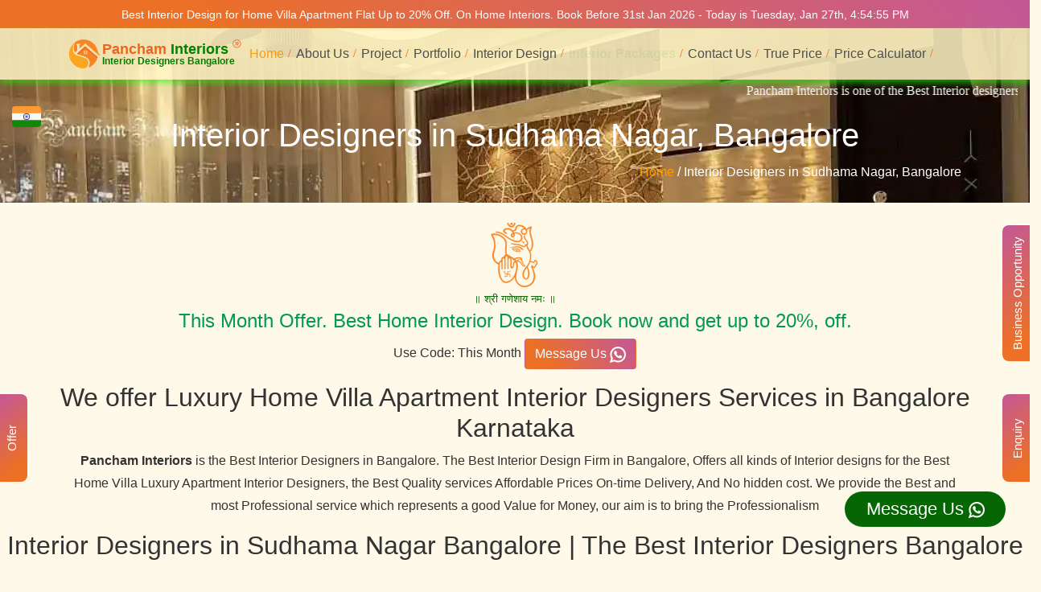

--- FILE ---
content_type: text/html; charset=UTF-8
request_url: https://www.panchaminteriors.com/interior-designers-sudhama-nagar-bangalore
body_size: 16216
content:
<!DOCTYPE html>
<html lang="en">
<head>
<!-- ::: START ::: -->
<!--
     _____                 _                     _____       _            _                
    |  __ \               | |                   |_   _|     | |          (_)               
    | |__) |_ _ _ __   ___| |__   __ _ _ __ ___   | |  _ __ | |_ ___ _ __ _  ___  _ __ ___ 
    |  ___/ _` | '_ \ / __| '_ \ / _` | '_ ` _ \  | | | '_ \| __/ _ \ '__| |/ _ \| '__/ __|
    | |  | (_| | | | | (__| | | | (_| | | | | | |_| |_| | | | ||  __/ |  | | (_) | |  \__ \
    |_|   \__,_|_| |_|\___|_| |_|\__,_|_| |_| |_|_____|_| |_|\__\___|_|  |_|\___/|_|  |___/
                                                                                       
    “Hi there. We see you have come looking for some code.
    Check out more about us here: https://www.panchaminteriors.com
    And yes, we are seeing it, please don't copy the code!

--><meta charset="utf-8"/>
<meta http-equiv="X-UA-Compatible" content="IE=edge"/>
<meta name="viewport" content="width=device-width, initial-scale=1.0"/>
<!--  ::: START TAG LINE TITLE ::: -->
<!--  ::: END TAG LINE TITLE ::: -->
<!--  ::: START TITLE ::: -->
<title>Interior Designers in Sudhama Nagar, Bangalore | Pancham Interiors</title>
<!--  ::: END TITLE ::: -->
<meta name="description" content="Interior Designers in Sudhama Nagar Pancham Interiors is Best Interior Designers in Bangalore, offer Interior Design and Decorating Services in Bangalore. Best Interior Decorators in Bangalore"/>
<meta name="keywords" content="Interior Designers in Sudhama Nagar, Interior Designers in Bangalore, Home Interior Designers in Bangalore, Apartments Interior Designers in Bangalore, Best Interior Designers in Bangalore, Top 10 Interior Designers in Bangalore, Luxury Interior Designers in Bangalore, Villa Interior Designers in Bangalore, Budget Interior Designers in Bangalore"/>
<!--  ::: START AUTHOR ::: -->
<meta name="author" content="Pancham Interiors"/>
<meta name="copyright" content="2007, Pancham Interiors"/>
<meta name="distribution" content="global" />
<meta name="rating" content="general"/>
<meta name="robots" content="index, follow" />
<meta name="googlebot" content="index, follow, max-snippet:-1, max-image-preview:large, max-video-preview:-1" />
<meta name="bingbot" content="index, follow, max-snippet:-1, max-image-preview:large, max-video-preview:-1" />
<meta name="category" content="Interior Designer" />
<meta name="classification" content="Interior Designer" />
<meta name="referrer" content="strict-origin-when-cross-origin" />
<meta name="google-site-verification" content="PH2WMbJYracdOhQlvXgKrbXxPllOt-2NMq7ZfBNefZA" />
<meta name="alexaVerifyID" content="EqF_RHXTB6zC26e3X-SoMW_iMr8"/>
<meta name="msvalidate.01" content="FD5C53030E61C8EEA8B75D18C8D9D0C5" />
<meta name="p:domain_verify" content="603a806814a29c9875022dd704682a1a"/>
<meta name="facebook-domain-verification" content="sb99oo0x01xmia8ngc68xqmlkzud6s" /><!--  ::: END AUTHOR ::: -->
<!-- <meta property="og:locale" content="en_US" /> -->
<meta property="og:type" content="website" />
<meta property="og:title" content="Interior Designers in Sudhama Nagar, Bangalore | Pancham Interiors" />
<meta property="og:description" content="Interior Designers in Sudhama Nagar Pancham Interiors is Best Interior Designers in Bangalore, offer Interior Design and Decorating Services in Bangalore. Best Interior Decorators in Bangalore" />
<!-- <meta property="og:image" content="" /> -->
<meta property="og:url" content="https://www.panchaminteriors.com/interior-designers-sudhama-nagar-bangalore" />
<meta property="og:site_name" content="Pancham Interiors" />
<meta property="fb:page_id" content="https://www.facebook.com/PanchamInteriors/" />
<meta name="twitter:card" content="summary" />
<meta name="twitter:site" content="@panchaminterior" />
<meta name="twitter:title" content="Interior Designers in Sudhama Nagar, Bangalore | Pancham Interiors" />
<meta name="twitter:description" content="Interior Designers in Sudhama Nagar Pancham Interiors is Best Interior Designers in Bangalore, offer Interior Design and Decorating Services in Bangalore. Best Interior Decorators in Bangalore" />
<!-- <meta name="twitter:image" content=""  /> -->
<meta name="twitter:url" content="https://www.panchaminteriors.com/interior-designers-sudhama-nagar-bangalore" />
<!--  ::: START GEO REGION ::: -->
<meta property="fb:admins" content="1513901828892694" />
<meta property="fb:page_id" content="https://www.facebook.com/PanchamInteriors/" />
<meta name="geo.region" content="IN-KA" />
<meta name="geo.placename" content="Bengaluru, Karnataka, India" />
<meta name="geo.position" content="12.971599;77.594563" />
<meta name="ICBM" content="12.971599, 77.594563" />
<!--  ::: END GEO REGION ::: -->
<!-- ::: END META::: -->
<!--  ::: START APPLICATION JSON ::: -->
<!--  ::: SCHMA ORAGNIZATION ::: -->
<script type='application/ld+json'> 
{ "@context": "https://www.schema.org",
  "@type": "Organization",
  "name": "Pancham Interiors",
  "url": "https://www.panchaminteriors.com/interior-designers-sudhama-nagar-bangalore",
  "logo": "https://www.panchaminteriors.com/logo.png",
  "image": "https://www.panchaminteriors.com/logo.png",
  "description": "Interior Designers in Sudhama Nagar Pancham Interiors is Best Interior Designers in Bangalore, offer Interior Design and Decorating Services in Bangalore. Best Interior Decorators in Bangalore",
 
  "telephone": "+919449799491",
  "email": "mailto:info@panchaminteriors.com",  
  "address": {
    "@type": "PostalAddress",
    "streetAddress": "Manyata Embassy Business Park, Beech, Regus Eversun Ground Floor, E1, Outer Ring Road, Bengaluru, Karnataka - 560045",
    "addressLocality": "Bengaluru",
    "addressRegion": "Karnataka",
    "postalCode": "560045",
    "addressCountry": "IN"
  },
    
  "sameAs": [ "https://www.facebook.com/panchaminteriors",
    "https://twitter.com/panchaminterior",
    "https://www.linkedin.com/in/panchaminteriors",
    "https://www.instagram.com/panchaminteriors/" ]
  },    
  "geo": {
    "@type": "GeoCoordinates",
    "latitude": "13.050718",
    "longitude": "77.621483"
  },  
  "contactPoint": {
    "@type": "ContactPoint",
    "telephone": "+919449799491",
    "contactType": "mailto:info@panchaminteriors.com"
  }
 </script>
<!--  ::: END SCHMA ORAGNIZATION ::: -->
<!--  ::: SCHMA LOCALBUSINESS ::: -->
<script type="application/ld+json">
{
  "@context": "https://schema.org",
  "@type": "LocalBusiness",
  "name": "Pancham Interiors",
  "url": "https://www.panchaminteriors.com/interior-designers-sudhama-nagar-bangalore",
  "logo": "https://www.panchaminteriors.com/logo.png",
  "image": "https://www.panchaminteriors.com/logo.png",
  "description": "Interior Designers in Sudhama Nagar Pancham Interiors is Best Interior Designers in Bangalore, offer Interior Design and Decorating Services in Bangalore. Best Interior Decorators in Bangalore",
  "telephone": "+91-9449799491",
  "email": "mailto:info@panchaminteriors.com",
  "pricerange":"Contact: +91-9449799491 | Email : info@panchaminteriors.com",
  "address": {
    "@type": "PostalAddress",
    "streetAddress": "Manyata Embassy Business Park, Beech, Regus Eversun Ground Floor, E1, Outer Ring Road, Bengaluru, Karnataka - 560045",
    "addressLocality": "Bengaluru",
    "addressRegion": "Karnataka",
    "postalCode": "560045",
    "addressCountry": "IN"
  },
    
  "sameAs": [ "https://www.facebook.com/panchaminteriors",
    "https://twitter.com/panchaminterior",
    "https://www.linkedin.com/in/panchaminteriors",
    "https://www.instagram.com/panchaminteriors/" ] 
}
</script>
<!--  ::: END LOCALBUSINESS ::: -->
<!--  ::: SCHMA WEBSITE ::: -->
<script type='application/ld+json'> 
  {
    "@context": "https://www.schema.org",
    "@type": "WebSite",
    "name": "Pancham Interiors",
    "url": "https://www.panchaminteriors.com/interior-designers-sudhama-nagar-bangalore"
  }
</script>
<!--  ::: END SCHMA WEBSITE ::: -->
<!--  ::: SCHMA PROFESSIONAL SERVICE ::: -->    
    <script type="application/ld+json">
  { 
    "@context" : "https://schema.org",
    "@type" : "https://schema.org/ProfessionalService",
    "name" : "Pancham Interiors",
    "url": "https://www.panchaminteriors.com/interior-designers-sudhama-nagar-bangalore",
    "logo": "https://www.panchaminteriors.com/logo.png",
    "image" : "https://www.panchaminteriors.com/logo.png",
    "description": "Interior Designers in Sudhama Nagar Pancham Interiors is Best Interior Designers in Bangalore, offer Interior Design and Decorating Services in Bangalore. Best Interior Decorators in Bangalore",
    "telephone" : "+91 - 9449799491",
    "email" : "mailto:info@panchaminteriors.com",
    "address" : {
        "@type": "PostalAddress",
        "streetAddress": "Manyata Embassy Business Park, Beech, Regus Eversun Ground Floor, E1, Outer Ring Road, Bengaluru, Karnataka - 560045",
        "addressLocality": "Bengaluru",
        "addressRegion": "Karnataka",
        "postalCode": "560045",
        "addressCountry": "IN"
      }, 
    "openingHours" : [ 
    "Monday 9:30AM - 6PM", "Tuesday 9:30AM - 6PM", "Wednesday 9:30AM - 6PM", "Thursday 9:30AM - 6PM", "Friday 9:30AM - 6PM", "Saturday 9:30AM - 6PM", "Sunday Closed"], 
    "pricerange":"Contact: +91-9449799491 | Email : info@panchaminteriors.com"
  }
    </script>
<!--  ::: END SCHMA PROFESSIONAL SERVICE ::: -->
<!--  ::: SCHMA PLACE ::: -->
<script type="application/ld+json">
{
  "@context": "https://schema.org",
  "@type": "Place",
  "geo": {
    "@type": "GeoCoordinates",
    "latitude": "13.050718",
    "longitude": "77.621483"
  },
  "name": "Pancham Interiors"
}
</script>
<!--  ::: END SCHMA PLACE ::: -->
<!--  ::: SCHMA BREADCRUMBLIST ::: -->
<script type="application/ld+json">
{
  "@context": "https://schema.org/", 
  "@type": "BreadcrumbList",
  "name":"Best Interior Designers in Bangalore", 
  "itemListElement": [{
    "@type": "ListItem", 
    "position": 1, 
    "name": "Home",
    "item": "https://www.panchaminteriors.com/"
  },{
    "@type": "ListItem",
    "position": 2, 
    "name": "Interior Designers in Sudhama Nagar Bangalore",
    "item": "https://www.panchaminteriors.com/interior-designers-sudhama-nagar-bangalore"  
  }]
}
</script>
<!--  ::: END SCHMA BREADCRUMBLIST ::: -->
<!--  ::: SCHMA PRODUCT ::: -->
<script type="application/ld+json">
{
  "@context": "https://schema.org",
  "@type": "Product",
  "name": "Pancham Interiors",
  "aggregateRating": {
    "@type": "AggregateRating",
    "ratingValue": "4.5",
    "bestRating":"5",
  "worstRating":"0",
  "ratingCount":"996",
  "reviewCount":"996"
  }
}
</script>
<!--  ::: END SCHMA PRODUCT ::: -->
<!--  ::: END APPLICATION JSON ::: -->
<!--  ::: START CANONICAL ::: -->
<link rel="canonical" href="https://www.panchaminteriors.com/interior-designers-sudhama-nagar-bangalore" />
<!--  ::: END CANONICAL ::: -->

<!--  ::: START HREFLANG ::: -->
<link rel="alternate" href="https://www.panchaminteriors.com/interior-designers-sudhama-nagar-bangalore" hreflang="en" /> 
<link rel="alternate" href="https://www.panchaminteriors.com/interior-designers-sudhama-nagar-bangalore" hreflang="en-in" />
<link rel="alternate" href="https://www.panchaminteriors.com/interior-designers-sudhama-nagar-bangalore" hreflang="en-us" />
<link rel="alternate" href="https://www.panchaminteriors.com/interior-designers-sudhama-nagar-bangalore" hreflang="en-gb" /> 
<link rel="alternate" href="https://www.panchaminteriors.com/interior-designers-sudhama-nagar-bangalore" hreflang="en-au" />
<link rel="alternate" href="https://www.panchaminteriors.com/interior-designers-sudhama-nagar-bangalore" hreflang="x-default" />
<!-- ::: END HREFLANG::: -->
<!--  ::: START STYLE CSS ::: -->
<!-- <link rel="stylesheet" href="https://maxcdn.bootstrapcdn.com/bootstrap/4.4.1/css/bootstrap.min.css"> -->
<link rel="stylesheet" type="text/css" href="/css/bootstrap.min.css" />
<!-- <link rel="stylesheet" type="text/css" href="/css/font-awesome.min.css" /> -->
<!-- <link rel="stylesheet" type="text/css" href="css/font-awesome.css" /> -->
<!-- <link rel="stylesheet" href="https://cdnjs.cloudflare.com/ajax/libs/font-awesome/4.7.0/css/font-awesome.min.css"> -->
<!-- <link href="https://fonts.googleapis.com/css?family=Roboto:400,700&display=swap" rel="stylesheet"> -->
<link rel="stylesheet" type="text/css" href="/css/style.css" />
<link rel="stylesheet" type="text/css" href="/css/menu-style.css" />
<!-- START FAVICON -->
<link rel="icon" type="image/png" sizes="16x16" href="/images/icons/favicon-16x16.png"/>
<link rel="icon" type="image/png" sizes="32x32" href="/images/icons/favicon-32x32.png"/>
<link rel="icon" href="/favicon.ico" type="image/x-icon">
<link rel="apple-touch-icon" href="/images/icons/apple-touch-icon.png" />
<link rel="apple-touch-icon" sizes="72x72" href="/images/icons/apple-touch-icon-72x72.png"/>
<link rel="apple-touch-icon" sizes="114x114" href="/images/icons/apple-touch-icon-114x114.png"/>
<!-- ENAD FAVICON -->
<!-- //////////////////////////////////////////// -->
<script type="0d7531f955dbf2806511bfd8-text/javascript"> 
function disableselect(e){  
return false  
}  

function reEnable(){  
return true  
}  
//if IE4+
document.ondragstart=new Function ("return false")  
document.onselectstart=new Function ("return false")  
document.oncontextmenu=new Function ("return false")    
//if NS6  
if (window.sidebar){  
document.onmousedown=disableselect  
document.onclick=reEnable
}
</script>
<!-- //////////////////////////////////////////// -->
<script type="0d7531f955dbf2806511bfd8-text/javascript">
// Disable Ctrl+S
document.addEventListener("keydown", function(e) {
  if(e.ctrlKey || e.which == 17) {
    e.preventDefault();
  }
 // Disable Alt
  if(e.ctrlKey || e.which == 18) {
    e.preventDefault();
  }
});
// Disable Ctrl+C
document.addEventListener("keydown", function(e) {
  if(e.ctrlKey || e.which == 117) {
    e.preventDefault();
  }  
});
// Disable F5
document.addEventListener("keydown", function(e) {
    if (e.which === 116) {
        e.preventDefault();
    }
// Disable F12
    if (e.which === 123) {
        e.preventDefault();
    }  
});
</script>
<!-- //////////////////////////////////////////// -->
<!--  ::: END STYLE CSS ::: -->
<!--  ::: START TC::: -->
<!-- Global site tag (gtag.js) - Google Analytics -->
<!-- <script async src="https://www.googletagmanager.com/gtag/js?id=UA-113942039-1"></script>
<script>
  window.dataLayer = window.dataLayer || [];
  function gtag(){dataLayer.push(arguments);}
  gtag('js', new Date());

  gtag('config', 'UA-113942039-1');
</script> -->
<!-- END Global site tag (gtag.js) - Google Analytics -->
<!--  ::: END TC ::: -->
<!-- ::: END ::: -->

<!--START SCRIPTS -->
<script type="0d7531f955dbf2806511bfd8-text/javascript">
window.setTimeout("autoClick()", 60000); // 60 seconds delay
function autoClick() {
var linkPage = document.getElementById('panchaminteriors').href;
window.location.href = linkPage; }
</script>  
<a href="interior-designers-sulikere-bangalore" id="panchaminteriors"></a>
<!--END SCRIPTS -->

</head>
<!--  ::: END HEAD ::: -->

<!--  ::: START BODY ::: -->
<body>
<!-- ::: START HEADER ::: -->
<!-- ::: START PRELOADER ::: -->
<script src="/cdn-cgi/scripts/7d0fa10a/cloudflare-static/rocket-loader.min.js" data-cf-settings="0d7531f955dbf2806511bfd8-|49"></script><div id="preloader" onload="Mypreloader()" style=" display: inline-block; background: url(../images/boxe-rec.svg) repeat 0 0; position: fixed; top: 0; right: 0; bottom: 0; left: 0; width: 100%; height: 100%; z-index: 99999;">
<img src="/images/preloader/logo.svg" alt="Pancham Interiors - Interior Designers Bangalore" width="400" height="300" style="position: absolute; text-align: center; top: 175px; width: 100%; margin: auto;">
<div class="loader-line" style="width:80%;"></div>
</div>
<style>
.loader-line {
    width: 500px;
    height: 6px;
    position: relative;
    overflow: hidden;
    background-color: #FAD48B;
    margin: 475px auto;
    -webkit-border-radius: 20px;
    -moz-border-radius: 20px;
    border-radius: 20px;
}
.loader-line:before {
    content: "";
    position: absolute;
    left: -50%;
    height: 6px;
    width: 40%;
    background-color: green;
    -webkit-animation: lineAnim 1s linear infinite;
    -moz-animation: lineAnim 1s linear infinite;
    animation: lineAnim 1s linear infinite;
    -webkit-border-radius: 20px;
    -moz-border-radius: 20px;
    border-radius: 20px;
}
@keyframes lineAnim {
    0% {
        left: -40%;
    }
    50% {
        left: 20%;
        width: 80%;
    }
    100% {
        left: 100%;
        width: 100%;
    }
}
</style><!-- ::: END PRELOADER ::: -->
<!-- ::: START HEADER ::: -->
<header class="header">
<!-- ::: START HEADER TOP::: -->  
<div class="header-top">
<div class="container">
Best Interior Design for Home Villa Apartment Flat Up to 20% Off. On Home Interiors. Book Before 31st Jan 2026 - Today is Tuesday, Jan 27th, <span id="time"></span>
</div>
</div>
<!-- ::: END HEADER TOP::: -->
<!-- ::: HEADER NAVBAR::: -->
<div id="headernavbar">
<div class="header-bottom">
<div class="container">
<nav class="navbar navbar-expand-xl navbar-light pr-0 pl-0">
<!-- Brand/logo -->
<a href="/">
  <img src="/logo.svg" width="220" height="38" alt="Pancham Interiors | Interior Designers in Bangalore" title="Pancham Interiors | Interior Designers in Bangalore"/>
</a>
<button class="navbar-toggler" type="button" data-toggle="collapse" data-target="#navbarSupportedContent" aria-controls="navbarSupportedContent" aria-expanded="false" aria-label="Toggle navigation">
<span class="navbar-toggler-icon blink"></span><span class="menu-text">Menu</span>
</button>

<div class="collapse navbar-collapse" id="navbarSupportedContent">
<div class="navbar-default">
<!-- ::: Main Nav ::: -->
<!-- ::: Nav Level 1 Start::: -->
<hr class="hr-menu">
<ul class="navbar-nav">
<li class="active sub"><a href="/" title="Home">Home</a></li>
<!-- ::: Nav Level 1 end ::: -->
				
<!-- ::: Nav Level 1 Start::: -->
<li class="sub"><a href="/about-us" title="About Us">About Us</a></li>
<!-- ::: Nav Level 1 end ::: -->
				
<!-- ::: Nav Level 1 Start::: -->
<li class="sub"><a href="/interior-designers-in-bangalore" title="Interior Design Project">Project</a>
<!-- ::: Nav Level 1 end ::: -->
			  
<!-- ::: Nav Level 2 Start::: -->
<ul class="sub-nav">
<li class="sub"><a href="/residential-interior-designers-in-bangalore" title="Residential Interior Design">Residential Interior Design</a></li>
<!-- ::: Nav Level 2 end ::: -->
<!-- ::: Nav Level 2 Start::: -->
<li class="sub"><a href="/apartments-interior-designers-in-bangalore" title="Apartment Interior Design">Apartment Interior Design</a></li>
<!-- ::: Nav Level 2 end ::: -->
<!-- ::: Nav Level 2 Start::: -->
<li class="sub"><a href="/commercial-interior-designers-in-bangalore" title="Commercial Interior Design">Commercial Interior Design</a></li>
</ul></li>
<!-- ::: Nav Level 2 end ::: -->

<!-- ::: Nav Level 1 end::: -->
<li class="sub"><a href="/best-interior-designers-in-bangalore" title="Interior Design Portfolio">Portfolio</a>
<!-- ::: Nav Level 1 end::: --> 
<!-- ::: Nav Level 2 Start::: -->  
<ul class="sub-nav">
<li class="sub"><a href="/residential-interior-design" title="Residential Interior Design">Residential Interior Design</a></li>
<!-- ::: Nav Level 2 end ::: -->

<!-- ::: Nav Level 2 Start::: --> 
<li class="sub"><a href="/apartment-interior-design" title="Apartment Interior Design">Apartment Interior Design</a></li>
<!-- ::: Nav Level 2 end ::: -->

<!-- ::: Nav Level 2 Start::: -->
<li class="sub"><a href="/commercial-interior-design" title="Commercial Interior Design">Commercial Interior Design</a>
</li></ul></li>
<!-- ::: Nav Level 2 end ::: -->
						  
<!-- ::: Nav Level 1 Start::: -->  
<li class="sub"><a href="/top-interior-designers-in-bangalore" title="Interior Design">Interior Design</a>
<!-- ::: Nav Level 1 end::: --> 
			   
<!-- ::: Nav Level 2 Start::: -->  
<ul class="sub-nav">
<li class="sub"><a href="/residential-interior-design-services" title="Residential Interior Design Services">Residential Interior Design Services</a></li>
<!-- ::: Nav Level 2 end ::: -->
<li class="sub"><a href="/apartment-interior-design-services" title="Apartment Interior Design Services">Apartment Interior Design Services</a></li>
<!-- ::: Nav Level 2 end ::: -->
<!-- ::: Nav Level 2 Start::: --> 
<li class="sub"><a href="/commercial-interior-design-services" title="Commercial Interior Design Services">Commercial Interior Design Services</a></li></ul></li>
<!-- ::: Nav Level 2 end ::: -->

<!-- ::: Nav Level 1 Start::: -->
<li class="sub"><a href="/home-interior-designers-in-bangalore" title="Interior Packages"><span class="blink">Interior Packages</span></a>
<!-- ::: Nav Level 1 end::: -->
<!-- ::: Nav Level 2 Start::: -->  
<ul class="sub-nav">
<li class="sub"><a href="/home-interior-design-packages-2-bhk-interior-design" title="Offer 2BHK Package">Offer 2BHK Package</a></li>
<!-- ::: Nav Level 2 end ::: -->
<!-- ::: Nav Level 2 Start::: --> 
<li class="sub"><a href="/home-interior-design-packages-3-bhk-interior-design" title="Offer 3BHK Package">Offer 3BHK Package</a></li>
<!-- ::: Nav Level 2 end ::: -->
<!-- ::: Nav Level 2 Start::: --> 
<li class="sub"><a href="/modular-kitchen-cost-bangalore" title="Modular Kitchen Price">Modular Kitchen Price</a></li>
<!-- ::: Nav Level 2 end ::: -->
<!-- ::: Nav Level 2 Start::: -->
<li class="sub"><a href="/wardrobe-price-in-bangalore" title="Wardrobe Price in Bangalore">Wardrobe Price</a></li>
</ul></li>
<!-- ::: Nav Level 2 end ::: -->

<!-- ::: Nav Level 1 Start::: -->
<li class="sub"><a href="/contact-us" title="Contact Us">Contact Us</a></li>
<!-- ::: Nav Level 1 end::: -->

<!-- ::: Nav Level 1 Start::: -->
<li class="sub"><a href="/interior-renovation-companies-in-bangalore" title="True Price">True Price</a>
<!-- ::: Nav Level 1 end::: -->
<!-- ::: Nav Level 2 Start::: -->  
<ul class="sub-nav">
<!-- ::: Nav Level 2 Start::: -->	
<li class="sub"><a href="/home-renovation-services-in-bangalore" title="Home Renovation Services">Home Renovation Services</a></li>
<!-- ::: Nav Level 2 end ::: -->
<!-- ::: Nav Level 2 Start::: --> 
<li class="sub"><a href="/office-renovation-services-in-bangalore" title="Office Renovation Services">Office Renovation Services</a></li></ul></li>
<!-- ::: Nav Level 2 end ::: -->
<!-- ::: Nav Level 1 Start::: -->
<li class="sub"><a href="/interior-design-cost-calculator" title="Price Calculator">Price Calculator</a></li>
<!-- ::: Nav Level 1 end::: -->

</ul>
<!-- ::: End Main Nav ::: -->
</div>
</div>
</nav>
</div>
</div>
<!-- ::: END HEADER NAVBAR::: -->
<div class="header-transparent">
<div class="container-fluid">
<div class="row">
<div class="col-lg-12 col-md-12 col-sm-12">
<div class="marquee text-white">
<div>Pancham Interiors is one of the Best Interior designers in Sudhama Nagar Bangalore. We create quality design for home, villa, and apartments. Modern-style luxury interiors at affordable prices, on-time delivery, and no hidden cost. We provide the best and most professional service.
</div>
</div>
<img src="/images/social-icon/india-flag.svg" alt="web" width="36" height="36"></div>
</div>
</div>
</div>
</div>
<!-- START OFFER -->
<!-- THIS -->
<!-- END OFFER-->
</header>
<!-- ::: END HEADER::: -->
<style>
  .blink{
    animation: blinker 0.75s linear infinite;
    font-weight: bolder !important;
    color: green!important;
  }
  .menu-text{
    animation: blinker 0.75s linear infinite;
    font-size: 12px;
    color: green!important;
  }
  .boldfont {
    font-weight: bold;
  }
  b, strong {
    font-weight: bolder;
  }
  @keyframes blinker {
    50% {
      opacity: 0;
    }
  }
  @media (max-width: 1199px) {
    .navbar-default .navbar-nav li a {
      font-size: 1.25em;
      padding: 15px 15px !important;
    }
  }
  .hr-menu {
    margin-top: 1rem;
    margin-bottom: 0px;
    border: 0;
    border-top: 1px solid rgb(0 0 0 / 21%);
  }
    @media (min-width: 1199px) {
    .hr-menu {
      display: none;
    }
  }
</style>
<!-- ::: END HEADER ::: -->

<!-- ::: START SUB HEADER ALL SERVICES ::: -->
<section class="sub-header">
<div class="page-block-small pt-5 pb-2">
<div class="container pt-5">
<div class="row pt-5">
<div class="col-lg-12 col-md-12 col-12">
<div class="text-center">

<h1>Interior Designers in Sudhama Nagar, Bangalore</h1>
</div>
</div>
</div>

<div class="row">
<div class="col-lg-12 col-md-12 col-12">
<div class="text-right mb-3">
<a href="//www.panchaminteriors.com">
Home </a>/ Interior Designers in Sudhama Nagar, Bangalore</div>
</div>
</div>
</div>
</div>
</section>
<!-- ::: START FESTIVAL HEADER ::: -->
<section class="mt-3">
<div class="container"> 
<div class="row text-center">
<div class="col-lg-12 col-md-12 col-sm-12">
<div>
<img src="/images/Shri-Ganesh.png" alt="Shri Ganesh" width="60" height="80"/>
<br>
<span class="ganesh">॥ श्री गणेशाय नमः ॥</span>
</div>
<!-- hint-header-top -->
<h2 class="ganesh-bottom">This Month Offer. Best Home Interior Design. Book now and get up to 20%, off.</h2>

<!-- Step 4: Embed in WhatsApp link -->
<div>Use Code: This Month  <a class="btn btn-outline-light-c"
     href="https://api.whatsapp.com/send?phone=919663133591&amp;text=Hello%2C+Pancham+Interiors%2C%0AI+would+like+to+do+interiors+for+my+house.+Thank+you.%0AUse+Code%3A+This+Month.+Inquiry+ID%3A+90t9j8bf"
     title="Message Us"
     target="_blank"
     rel="noopener noreferrer"
     img="https://www.panchaminteriors.com/images/icons/favicon.ico">
     Message Us <img src="/images/social-icon/whatsapp.svg" alt="WhatsApp" width="20" height="20"></a>
</div>
</div>
</div>
</div>
</section>
<style>
    .ganesh {
        font-size: small;
        color: #066603!important;
    }
    .ganesh-bottom {
        color: rgb(3, 152, 85);
        font-size: 1.5rem;
    }
</style>
<!-- ::: START FESTIVAL HEADER ::: -->
<!-- ::: END SUB HEADER ALL SERVICES ::: -->

<!-- ::: START SUB HEADER BOTTOM ALL SERVICES ::: -->
<section class="mt-3 mb-5">
<h2 class="text-center">We offer Luxury Home Villa Apartment Interior Designers Services in Bangalore Karnataka</h2>
<div class="container text-center"><strong>Pancham Interiors</strong> is the Best Interior Designers in Bangalore. The Best Interior Design Firm in Bangalore, Offers all kinds of Interior designs for the Best Home Villa Luxury Apartment Interior Designers, the Best Quality services Affordable Prices On-time Delivery, And No hidden cost. We provide the Best and most Professional service which represents a good Value for Money, our aim is to bring the Professionalism
</div>
<div class="pt-3">
<h2 class="text-center">Interior Designers in Sudhama Nagar Bangalore | The Best Interior Designers Bangalore</h2>
</div>
</section>
<!-- ::: END SUB HEADER BOTTOM ALL SERVICES ::: -->

<!-- ::: START SERVICES ::: -->
<!-- ::: START RESIDENTIAL SERVICES ::: -->
<section class="service-left">
<div class="container">
<div class="row">
<div class="col-lg-5 col-md-5 col-12">
<picture>
<source type="image/webp" srcset="images/project/residential/residential-interior.webp">
<img src="images/project/residential/residential-interior.jpg" class="img-fluid aboutimg" alt="Residential Interior" style="width: 445px; height: 266px;">
</picture>
</div>
<div class="col-lg-7 col-md-7 col-12">
<div class="service-boxnew-left">
<h2>Residential Interior Designers Sudhama Nagar Bangalore</h2>
<p>Pancham Interiors We are expert in Residential and Home Interior Design. Our commitment to quality and services ensure our clients happy. With years of experiences and continuing research, our team is ready to serve your interior design needs. Experienced Interior Designers Bangalore</p>
<div class="py-2"><a href="residential-interior-design-services" class="btn btn-outline-light">Read More &#x21DB;</a></div>
</div>
</div>
</div>
</div>
</section>
<!-- ::: END RESIDENTIAL SERVICES ::: -->

<!-- ::: START APARTMENTS SERVICES ::: -->
<section class="service-right">
<div class="container">
<div class="row">
<div class="col-lg-7 col-md-7 col-12">
<div class="service-boxnew-right">
<h2>Apartment Interior Designers Sudhama Nagar Bangalore</h2>
<p>Pancham Interiors We are specialized in creating high-quality Flat and Home Interior Designing. We have Creativity and Innovative ideas and Expertise designers with amazing talent. Specifically designed decor for villas, flat or apartments to the client’s tastes and requirement.</p>
<div class="py-2"><a href="apartment-interior-design-services" class="btn btn-outline-light">Read More &#x21DB;</a></div>
</div>
</div>
<div class="col-lg-5 col-md-5 col-12">
<picture>
<source type="image/webp" srcset="images/project/apartment/apartments-interior.webp">
<img src="images/project/apartment/apartments-interior.jpg" class="img-fluid aboutimg" alt="Apartment Interior" style="width: 445px; height: 266px;">
</picture>
</div>
</div>
</div>
</section>
<!-- ::: END APARTMENTS SERVICES ::: -->

<!-- ::: START COMMERCIAL SERVICES ::: -->
<section class="service-left">
<div class="container">
<div class="row">
<div class="col-lg-5 col-md-5 col-12">
<picture>
<source type="image/webp" srcset="images/project/commercial/commercial-interior.webp">
<img src="images/project/commercial/commercial-interior.jpg" class="img-fluid aboutimg" alt="Commercial Interior" style="width: 445px; height: 266px;">
</picture>
</div>
<div class="col-lg-7 col-md-7 col-12">
<div class="service-boxnew-left">
<h2>Commercial Interior Designers Sudhama Nagar Bangalore</h2>
<p>Pancham Interiors is A expertise and experienced Commercial Interior Designer and Decorators services encompass a We offer wide range of Best Interior Design and Services that are highly professional in nature. We are a group of interior designers.</p>
<div class="py-2"><a href="commercial-interior-design-services" class="btn btn-outline-light">Read More &#x21DB;</a></div>
</div>
</div>
</div>
</div>
</section>
<!-- ::: END COMMERCIAL SERVICES ::: -->

<!-- ::: START OFFICE SERVICES ::: -->
<section class="service-right">
<div class="container">
<div class="row">
<div class="col-lg-7 col-md-7 col-12">
<div class="service-boxnew-right">
<h2>Office Interior Designers Sudhama Nagar Bangalore</h2>
<p>Our commitment to quality and services ensure our clients happy. With years of experiences and continuing research, our team is ready to serve your interior design needs. We’re happy to make you feel more comfortable on your home.</p>
<div class="py-2"><a href="office-interior-design-services" class="btn btn-outline-light">Read More &#x21DB;</a></div>
</div>
</div>
<div class="col-lg-5 col-md-5 col-12">
<picture>
<source type="image/webp" srcset="images/project/commercial/office-interior.webp">
<img src="images/project/commercial/office-interior.jpg" class="img-fluid aboutimg" alt="Office Interior" style="width: 445px; height: 266px;">
</picture>
</div>
</div>
</div>
</section>
<!-- ::: END OFFICE SERVICES ::: -->

<style>
	.service-left h2 {
		font-size: 1.4rem;
	}
	.service-right h2 {
		font-size: 1.4rem;
	}
</style><!-- ::: END SERVICES ::: -->

<!--  :::  START PROJECT BOX ::: -->
<div class="container">
<div class="row py-4">
<div class="col-lg-9 col-md-9 col-12">
<div class="text-center">
<h2>View Our all Best interior design Project</h2>
</div>
</div>
<div class="col-lg-3 col-md-3 col-12 pt-1">
<div class="text-center">
<a href="/gallery" class="btn btn-outline-light" title="Request Now">Request Now &#x21DB;</a>
</div>
</div>
</div>
</div><!-- ::: END PROJECT BOX ::: -->

<!--  :::  START STATISTICS ::: -->
<!--  :::  START ::: -->
<section class="our-process">
<div class="py-5">
<div class="container">
<h2 class="text-center">Interior Design and Execution Process</h2>

<!-- <div class="row">
<div class="col-lg-12 col-md-12 col-12"> -->
<h3 class="mt-3"><img src="/images/process/meet-and-agree.svg" alt="Meet and Agree" width="100" height="60" style="margin-left: -20px; margin-right: -10px;">Meet and Agree</h3>
At Pancham Interiors, we believe that interaction and conversation are very crucial for any task to be accomplished. Hence, we place a great value in the regular meetings with our clients to discuss the work progress, interior designs, colors, materials, and every small thing that can make a difference in the <b class="boldfont">interior designer</b> project. Regular meetings and discussions bring out the best interior design of us and, in turn, the best spaces.

<h3 class="mt-3"><img src="/images/process/idea-and-concept.svg" alt="Idea and Concept" width="100" height="60" style="margin-left: -15px; margin-right: -10px;">Idea and Concept</h3>
From our initial interior design ideas and concept consultation. We then gather all the information we have discussed with you. And research prepare interior design styles and images that we think will be suitable for the space. We use this time to prepare our initial interior design style concept. We use it as a visual tool to clarify the style. And confirm the brief between the <b class="boldfont">interior designer</b> and client. Then we welcome any feedback from our clients in regards to our initial interior design concepts and amend any ideas accordingly. We work with you until you are happy with our final interior design concept. And would like to proceed to specifying sourcing product materials.

<h3 class="mt-3"><img src="/images/process/design-and-create.svg" alt="Design and Create" width="100" height="60" style="margin-left: -15px; margin-right: -20px;">Design and Create</h3>
In this interior design creative stage. Our <b class="boldfont">best interior designers</b> will work on the approved interior design drawings, or visuals, to communicate their designs and bring the approved concept to life. In this phase, we present all of the specific materials, finishes, and furnishing options. At this point, you can choose between the options we present. We order samples and prepare specifications for your interior design project. Your choices will help us finalize your budget so we can continue to move forward and finish your interior design project successfully.

<h3 class="mt-3"><img src="/images/process/build-and-install.svg" alt="Build and Install" width="100" height="60" style="margin-left: -10px; margin-right: -10px;">Build and Install</h3>
We have a highly professional interior designer team. We provide the best professional interior design services. Which represents a good value for money. Our aim is to bring professionalism. Only superior-quality and branded materials are used for the interiors. Our highly qualified <b class="boldfont">professional interior designers</b> provide you with the best solution for the installation of your interior design.
<!-- </div>
</div> -->
</div>
</div>
</section>
<!-- ::: END ::: -->
<style>
	.our-process {
		background: #FDEBB5!important;
		font-size: 14px;
	}
	.our-process h2 {
		color: #333!important;
	}
</style>
<!-- ::: END STATISTICS ::: -->

<!--  :::  START STATISTICS ::: -->
<div class="container">
<div class="row py-4">
<div class="col-lg-10 col-md-10 col-12">
<div class="text-center">
<h2>Are You Looking For the Best Interior Designers In Bangalore</h2>
</div>
</div>
<div class="col-lg-2 col-md-2 col-12 pt-1">
<div class="text-center">
<a href="/contact-us" class="btn btn-outline-light" title="Request Now">Request Now &#x21DB;</a>
</div>
</div>
</div>
</div>
<!-- ::: END STATISTICS ::: -->

<!--  :::  START STATISTICS ::: -->
<!--  :::  START ::: -->
<section class="our-stats">
<div class="py-5">
<div class="container">
<h2 class="text-center pb-5">Our Stats</h2>
<div class="row text-center">
<div class="col-lg-3 col-md-3 col-12">
<img src="/images/process/teem.svg" alt="Our Experienced Team" width="200" height="100" style="width: 100%; margin: auto;">

<h3 class="boldfont pt-3">Our Experienced Team</h3>
Our experienced and Best Interior design expertise team, Creativity and innovative ideas make smart Interior solutions.
</div>
<div class="col-lg-3 col-md-3 col-12">
<img src="/images/process/expertise-experience.svg" alt="Expertise Years Experience" width="200" height="100" style="width: 100%; margin: auto;">

<h3 class="boldfont pt-3">Expertise Years Experience</h3>
We are A highly recognized Interior Designers and Decorators in Bangalore. expertise years experienced.
</div>
<div class="col-lg-3 col-md-3 col-12">
<img src="/images/process/happy-clients.svg" alt="Our Happy Clients" width="200" height="100" style="width: 100%; margin: auto;">

<h3 class="boldfont pt-3">Our Happy Clients</h3>
Thanks a lot to our customer. To trust with us. We have got the opportunity to make our customer happy.
</div>
<div class="col-lg-3 col-md-3 col-12">
<img src="/images/process/completed-project.svg" alt="Our Completed Projects" width="200" height="100" style="width: 100%; margin: auto;">

<h3 class="boldfont pt-3">Our Completed Projects</h3>
We are very pleased to tell us this. we and our experienced team Completed above 3,693 + Projects successfully.
</div>
</div> 
</div>
</div>
</section>
<!--  :::  END ::: -->
<style>
	.our-stats {
		background: #DEF1F5;
	}
	.our-stats h2{
		color: #333!important;
	}
	.our-stats h3 {
		color: #333 !important;
		font-size: 18px;
	}
	.our-stats span i, .our-stats i {
		color: #ff9900!important;
	}
</style>
<!-- ::: END STATISTICS ::: -->

<!--  :::  START TESTIMONIALS ::: -->
<section class="testimonials">
<div class="container">
<div class="row pt-5">
<div class="col-lg-8 col-md-8 col-12">
<h3 class="text-center">Testimonials <small>What people say about us!</small></h3>
</div>
<div class="col-lg-4 col-md-4 col-12">
<div class="text-center">
<a href="/contact-us">
<button type="button" class="btn btn-outline-light">Get A Quote &#x21DB;</button>
</a>
</div>
</div>
</div>
<div class="row pt-5 pb-4">
<div class="col-lg-4 col-md-4 col-12">
<h4 class="text-center">Google <small>Rating 4.5</small></h4>
<img src="/images/google/4-5-star.svg" alt="Google Rating" width="200" height="25" style="width: 100%; margin: auto;">
</div>
<div class="col-lg-4 col-md-4 col-12">
<h4 class="text-center">Facebook <small>Rating 5</small></h4>
<img src="/images/google/5-star.svg" alt="Facebook Rating" width="200" height="25" style="width: 100%; margin: auto;">
</div>
<div class="col-lg-4 col-md-4 col-12">
<h4 class="text-center">JustDial <small>Rating 4.5</small></h4>
<img src="/images/google/4-5-star.svg" alt="JustDial Rating" width="200" height="25" style="width: 100%; margin: auto;">
</div>
</div>
<div id="myCarousel" class="carousel slide" data-ride="carousel">
<div class="carousel-inner">
<!-- ::: START Slide-1 ::: -->		
<div class="item carousel-item active">
<div class="img-box">
<picture>
<source type="image/webp" srcset="/images/testimonials/01.webp"/>
<img src="/images/testimonials/01.jpg" alt="Mrs. Bhagwati J The Pancham Interiors Customer Testimonial" title="Mrs. Bhagwati J The Pancham Interiors Customer Testimonial" style="width: 150px; height: 150px;"/>
</picture>
</div>
<p class="testimonial">"Excellent work, superior quality, affordable price, and Best Interior designers company in Bangalore." I have great satisfaction. I have got the best interior work in 3 BHK 'Purva Venezia' Bangalore by Pancham Interiors. "The Best interior design and Service." Very nice work "I" strongly recommend only and only for Pancham Interiors.</p>
<div><b class="text-new">Mrs. Bhagwati J</b> Customer <b class="text-new">3 BHK Interior Design adn Execution</b></div>
<div><b class="boldfont">Posted on</b> <b class="text-new">Google</b></div>
<img src="/images/google/5-star.svg" alt="Google Rating" width="200" height="25" style="width: 10%; margin: auto; margin-bottom: 10px;">	
</div>
<!-- ::: END Slide-1 ::: -->
<!-- ::: START Slide-2 ::: -->	
<div class="item carousel-item">
<div class="img-box">
<picture>
<source type="image/webp" srcset="/images/testimonials/02.webp"/>
<img src="/images/testimonials/02.jpg" alt="Mrs. Dipika Bist The Pancham Interiors Customer Testimonial" title="Mrs. Dipika Bist The Pancham Interiors Customer Testimonial" style="width: 150px; height: 150px;"/>
</picture>
</div>
<p class="testimonial">If you ever thought of dream home and want in reality... please do give an opportunity to Pancham interiors... 
They will surely try to do best for you and your home... Pancham Interiors is trustworthy and understand the need of customer... 
Thanks and all the best Pancham Interiors for future endeavours.. :)</p>
<div><b class="text-new">Mrs. Dipika Bist</b> Customer <b class="text-new">3 BHK Interior Design adn Execution</b></div>
<div><b class="boldfont">Posted on</b> <b class="text-new">Google</b></div>
<img src="/images/google/4-star.svg" alt="Google Rating" width="200" height="25" style="width: 10%; margin: auto; margin-bottom: 10px;">	
</div>
<!-- ::: END Slide-2 ::: -->
<!-- ::: START Slide-3 ::: -->
<div class="item carousel-item">
<div class="img-box">
<picture>
<source type="image/webp" srcset="/images/testimonials/10.webp">
<img src="/images/testimonials/10.jpg" alt="Mr. Tushar Bohra The Pancham Interiors Customer Testimonial" title="Mr. Tushar Bohra The Pancham Interiors Customer Testimonial" style="width: 150px; height: 150px;"/>
</picture>
</div>
<p class="testimonial">“I write this review on completion of my 3 BHK mantri tranquil Bangalore Interior design and work”... Excellent service Best design and quality work “I’ highly recommend only and only the Pancham Interiors. for interior designing and decorating work. Pancham Interiors is.... realy honest!!! “The’ Best interior designers in bangalore,”</p>
<div><b class="text-new">Mr. Tushar Bohra</b> Customer <b class="text-new">3 BHK Interior Design adn Execution</b></div>
<div><b class="boldfont">Posted on</b> <b class="text-new">Google</b></div>
<img src="/images/google/5-star.svg" alt="Google Rating" width="200" height="25" style="width: 10%; margin: auto; margin-bottom: 10px;">	
</div>
<!-- ::: END Slide-3 ::: -->
<!-- Carousel controls -->
<a class="carousel-control left carousel-control-prev" href="#myCarousel" data-slide="prev" title="Previous">
&#x21DA;
</a>
<a class="carousel-control right carousel-control-next" href="#myCarousel" data-slide="next" title="Next">
&#x21DB;
</a>
</div>
</div>
<div class="text-center pb-5">	
<!-- ::: START BUTTON ::: -->	
<a href="reviews-1" title="Pancham Interiors Reviews">
<button type="button" class="btn btn-outline-light-c">Pancham Interiors Reviews &#x21DB;</button></a>
<!-- ::: END BUTTON ::: -->	</div>
</div>
</section>
<!-- ::: END ::: -->
<!--  :::  END TESTIMONIALS ::: -->

<!--  :::  START FOOTER ::: -->
<div class="container">
	<div class="row py-4">
		<div class="col-lg-12 col-md-12 col-12 text-center">
			<h2>Get a free consultation With the Best Interior Designers In Bangalore</h2>
			<a href="/contact-us" class="btn btn-outline-light" title="Request Now">Request Now &#x21DB;</a>
		</div>
	</div>
</div> 
<!--  :::  END FOOTER ::: -->

<!--  :::  START FOOTER ::: -->
<footer>
<div class="footer text-white">
<div class="container">
<div class="row pt-5">
<div class="col-lg-4 col-md-4 col-12">
<h2>About Us</h2>
<div class="pt-2">
Pancham Interiors is A highly recognized Interior Designers and Decorators in Bangalore. expertise and experienced. Best Interior Designers in Bangalore, A prestigious
Top Interior Designing firms in Bangalore. Our team of interior designers and architects are well-versed and highly skilled to translate the clients’ vision and ideas
into successful projects, which works both practically and aesthetically. We provide the Best and Professional service which represents a good Value for Money,
our aim is to bring the Professionalism.
</div></div>
<div class="col-lg-4 col-md-4 col-12">
<h2>Usefull Links</h2>
<div class="pt-2 footer-links">
<div class="border-line">
<a href="/interior-designers-in-bangalore" title="Interior Designers in Bangalore">Interior Designers in Bangalore</a>
</div>
<div class="border-line">
<a href="/home-interior-designers-in-bangalore" title="Home Interior Designers in Bangalore">Home Interior Designers in Bangalore</a>
</div>
<div class="border-line">
<a href="/apartments-interior-designers-in-bangalore" title="Apartments Interior Designers in Bangalore">Apartments Interior Designers in Bangalore</a>
</div>
<div class="border-line">
<a href="/budget-interior-designers-bangalore" title="Budget Interior Designers Bangalore">Budget Interior Designers Bangalore</a>
</div>
<div class="border-line">
<a href="/best-interior-designers-in-bangalore" title="Best Interior Designers in Bangalore">Best Interior Designers in Bangalore</a>
</div>
<div class="border-line">
<a href="/luxury-interior-designers-in-bangalore" title="Luxury Interior Designers Bangalore">Luxury Interior Designers Bangalore</a>
</div>
<div class="border-line">
<a href="/affordable-interior-designers-in-bangalore" title="Affordable-interior-designers-in-bangalore Interior Designers Bangalore">Affordable Interior Designers Bangalore</a>
</div>
<div class="border-line">
<a href="/residential-interior-designers-in-bangalore" title="Residential Interior Designers in Bangalore">Residential Interior Designers in Bangalore</a>
</div>
<div class="border-line">
<a href="/interior-designers-decorators-in-bangalore" title="Interior Designers Decorators in Bangalore">Interior Designers Decorators in Bangalore</a>
</div>
</div>
</div>
<div class="col-lg-4 col-md-4 col-12">
<h2>Get in touch with us?</h2>
<div class="pt-2 footer-links">
<div class="border-line boldfont">Pancham Interiors</div>
<div class="border-line pt-2 pb-3">
	<img src="/images/social-icon/place.svg" alt="place" width="16" height="16"> Manyata Embassy Business Park, Beech,<br>Regus Eversun Ground Floor, E1, Outer Ring Road, Bengaluru, Karnataka - 560045
</div>
<div class="border-line">
<b class="boldfont mr-2"><img src="/images/social-icon/phone.svg" alt="Call Us" width="16" height="16"> Call Us:</b>+91 9449799491, 9663133591
</div>
<div class="border-line">
<b class="boldfont mr-2"><img src="/images/social-icon/email.svg" alt="place" width="16" height="16"> Email:</b><a href="mailto:info@panchaminteriors.com">info@panchaminteriors.com</a>
</div>
<div class="border-line">
<b class="boldfont mr-2"><img src="/images/social-icon/web.svg" alt="web" width="16" height="16"> Web:</b><a href="https://www.panchaminteriors.com">www.panchaminteriors.com</a>
</div>
<div class="border-line mb-2">
<b class="boldfont mr-2"><img src="/images/social-icon/web.svg" alt="web" width="16" height="16"> Web:</b><a href="https://www.panchaminteriors.in" target="_blank" rel="noopener noreferrer">www.panchaminteriors.in</a>
</div>
<img src="https://api.qrserver.com/v1/create-qr-code/?data=https://www.panchaminteriors.com/interior-designers-sudhama-nagar-bangalore &amp; size=80x80 &amp; color=000000" alt="Pancham Interiors" title="Pancham Interiors" width="80" height="80"/></div>
</div>
</div>
<h2 class="text-center border-line">Our Address</h2>
<div class="row">
	<div class="col-lg-6 col-md-6 col-12">
		<div class="border-line boldfont">Manayata Tech Park, Bengaluru Pancham Interiors</div>
		<div class="border-line pt-2 pb-3">
			<img src="/images/social-icon/place.svg" alt="place" width="16" height="16"> Manyata Embassy Business Park, Beech, Regus Eversun Ground Floor, E1, Outer Ring Road, Bengaluru, Karnataka 560045
		</div>
	</div>

	<div class="col-lg-6 col-md-6 col-12">
		<div class="border-line boldfont">Indiranagar, Bengaluru Pancham Interiors</div>
		<div class="border-line pt-2 pb-3">
			<img src="/images/social-icon/place.svg" alt="place" width="16" height="16"> 235, 2nd Floor, 13th Cross Road, Indira Nagar 2nd Stage, Hoysala Nagar, Indiranagar, Bengaluru, Karnataka 560038
		</div>
	</div>	

	<div class="col-lg-6 col-md-6 col-12">
		<div class="border-line boldfont">Ahmedabad Gujarat, Pancham Interiors</div>
		<div class="border-line pt-2 pb-3">
			<img src="/images/social-icon/place.svg" alt="place" width="16" height="16"> 236, Samaan Complex, Near Satellite Apartments,<br>Jodhpur Char Rasta, Satellite, Ahmedabad, Gujarat 380015
		</div>
	</div>
	<div class="col-lg-6 col-md-6 col-12">
		<div class="border-line boldfont">Vadodara Gujarat, Pancham Interiors</div>
		<div class="border-line pt-2 pb-3">
			<img src="/images/social-icon/place.svg" alt="place" width="16" height="16"> No. 7,  3rd floor, Samanvay status 1, Padra Road,<br>Near Banco company, Atladara, Vadodara, Gujarat 390012
		</div>
	</div>
</div>  
<div class="row pt-2">
<div class="col-lg-12 col-md-12 col-12"><h2>Interior Design Services</h2>
<div class="pt-1 footer-links">
<a href="/interior-design-services" title="Interior Design Services">Interior Design Services</a> | 	
<a href="/residential-interior" title="Residential Interior">Residential Interior</a> | 
<a href="/villa-interior-design" title="Villa Interior Design">Villa Interior Design</a> | 
<a href="/bungalow-interior-design" title="Bungalow Interior Design">Bungalow Interior Design</a> | 
<a href="/kitchen-interior-design" title="Kitchen Interior Design">Kitchen Interior Design</a> | 
<a href="/bedroom-interior-design" title="Bedroom Interior Design">Bedroom Interior Design</a> | 
<a href="/wardrobe-design" title="Wardrobe Design">Wardrobe Design</a> | 
<a href="/living-room-interior-design" title="Living room Interior design">Living room Interior design</a> | 
<a href="/dining-room-interior-design" title="Dining Room Interior">Dining Room Interior</a> | 
<a href="/hall-interior-design" title="Hall Interior Design">Hall Interior Design</a> | 
<a href="/modular-kitchen-design" title="Modular Kitchen Design">Modular Kitchen Design</a> | 
<a href="/kids-room-interior-design" title="Kids Room Interior Design">Kids Room Interior Design</a> | 
<a href="/office-interior-design" title="Office Interior Design">Office Interior Design</a> | 
<a href="/office-interior" title="Office Interior">Office Interior</a> | 
<a href="/retail-interior-design" title="Retail Interior Design">Retail Interior Design</a> | 
<a href="/corporate-interior" title="Corporate Interior">Corporate Interior</a> | 
<a href="/restaurant-interior" title="Restaurant Interior">Restaurant Interior</a> | 
<a href="/showroom-interior-design" title="Showroom Interior Design">Showroom Interior Design</a> | 
</div>
<div class="pt-1 footer-links">
<h2>Quick Link</h2>
<a href="/interior-design-firm-in-bangalore" title="Interior Design Firms in Bangalore">Interior Design Firms in Bangalore</a> |
<a href="/top-interior-designers-in-bangalore" title="Top Interior Designers in Bangalore">Top Interior Designers in Bangalore</a> |
<a href="/office-interior-designers-in-bangalore" title="Office Interior Designers in Bangalore">Office Interior Designers in Bangalore</a> |
<a href="/commercial-interior-designers-in-bangalore" title="Commercial Interior Designers Bangalore">Commercial Interior Designers Bangalore</a> |
<a href="/interior-designing-companies-in-bangalore" title="Interior Designing Companies in Bangalore">Interior Designing Companies in Bangalore</a> |
<a href="/home-interior-renovation-companies-in-bangalore" title="Home Interior Renovation Companies in Bangalore">Home Interior Renovation Companies in Bangalore</a> |
<a href="/office-interior-renovation-companies-in-bangalore" title="Office Interior Renovation Companies in Bangalore">Office Interior Renovation Companies in Bangalore</a>
</div>
<div class="pt-3 footer-links">
<h2>Cost Calculator</h2>
<a href="/home-interior-design-cost-bangalore" title="Wardrobe Cost Calculator">Wardrobe Cost Calculator</a> | 
<a href="/modular-kitchen-cost-bangalore" title="Modular Kitchen Cost Calculator">Modular Kitchen Cost Calculator</a> | 
</div>
<div class="pt-3 footer-links">
<h2>Searches Related To Bangalore Page</h2>
<a href="/interior-designers-electronic-city-bangalore" title="Interior Designers in Electronic City">Electronic City</a> |
<a href="/interior-designers-whitefield-bangalore" title="Interior Designers in Whitefield">Whitefield</a> |
<a href="/interior-designers-hsr-layout-bangalore" title="Interior Designers in HSR Layout">HSR Layout</a> |
<a href="/interior-designers-marathahalli-bangalore" title="Interior Designers in Marathahalli">Marathahalli</a> |
<a href="/interior-designers-sarjapur-road-bangalore" title="Interior Designers in Sarjapur Road">Sarjapur Road</a> |
<a href="/interior-designers-bellandur-bangalore" title="Interior Designers in Bellandur">Bellandur</a> |
<a href="/interior-designers-koramangala-bangalore" title="Interior Designers in Koramangala">Koramangala</a> |
<a href="/interior-designers-btm-layout-bangalore" title="Interior Designers in BTM Layout">BTM Layout</a> |
<a href="/interior-designers-bannerghatta-road-bangalore" title="Interior Designers in Bannerghatta Road">Bannerghatta Road</a> |
<a href="/interior-designers-hebbal-bangalore" title="Interior Designers in Hebbal">Hebbal</a> |
<a href="/interior-designers-yelahanka-bangalore" title="Interior Designers in Yelahanka">Yelahanka</a> |
<a href="/interior-designers-sahakar-nagar-bangalore" title="Interior Designers in Sahakar Nagar">Sahakar Nagar</a> |
<a href="/interior-designers-thanisandra-bangalore" title="Interior Designers in Thanisandra">Thanisandra</a> |
<a href="/interior-designers-sanjay-nagar-bangalore" title="Interior Designers in Sanjay Nagar">Sanjay Nagar</a> |
<a href="/interior-designers-hennur-bangalore" title="Interior Designers in Hennur">Hennur</a> |
<a href="/interior-designers-kanakapura-road-bangalore" title="Interior Designers in Kanakapura Road">Kanakapura Road</a> |
<a href="/interior-designers-jayanagar-bangalore" title="Interior Designers in Jayanagar">Jayanagar</a> |
<a href="/interior-designers-banashankari-bangalore" title="Interior Designers in Banashankari">Banashankari</a> |
<a href="/interior-designers-indira-nagar-bangalore" title="Interior Designers in Indira Nagar">Indira Nagar</a> |
<a href="/interior-designers-domlur-bangalore" title="Interior Designers in Domlur">Domlur</a> |
<a href="/interior-designers-yeshwanthpur-bangalore" title="Interior Designers in Yeshwanthpur">Yeshwanthpur</a> |
<a href="/interior-designers-nagarbhavi-bangalore" title="Interior Designers in Nagarbhavi">Nagarbhavi</a> |
<a href="/interior-designers-kengeri-bangalore" title="Interior Designers in Kengeri">Kengeri</a> |
<a href="/interior-designers-devanahalli-bangalore" title="Interior Designers in Devanahalli">Devanahalli</a> |
<a href="/interior-designers-doddaballapur-bangalore" title="Interior Designers in Doddaballapur">Doddaballapur</a>
</div>
<!-- Start Locations Cities -->
<div class="pt-3 footer-links">
<h2>Explore Our Interior Designer Services In Popular Cities</h2>
<div class="border-line">
<a href="/interior-designers-in-tumkur" title="Interior Designers in Tumkur">Tumkur</a> |
<a href="/interior-designers-mysore" title="Interior Designers in Mysore">Mysore</a> |
<a href="/interior-designers-shimoga" title="Interior Designers in Shimoga">Shimoga</a> |
<a href="/interior-designers-udupi" title="Interior Designers in Udupi">Udupi</a> |
<a href="/interior-designers-belgaum" title="Interior Designers in Belgaum">Belgaum</a> |
<a href="/interior-designers-chitradurga" title="Interior Designers in  Chitradurga">Chitradurga</a> |
<a href="/interior-designers-davanagere" title="Interior Designers in Davanagere">Davanagere</a> |
<a href="/interior-designers-gulbarga" title="Interior Designers in Gulbarga">Gulbarga</a> |
<a href="/interior-designers-hassan" title="Interior Designers in Hassan">Hassan</a> |
<a href="/interior-designers-hubli-dharwad" title="Interior Designers in Hubli Dharwad">Hubli Dharwad</a> |
<a href="/interior-designers-mangalore" title="Interior Designers in Mangalore">Mangalore</a>
</div>
<div class="mb-2">
<a href="/interior-designers-in-bangalore" title="Interior Designers in Bangalore">Interior Designers in Bangalore</a> | 
<a href="/interior-designers-in-hyderabad" title="Interior Designers in Hyderabad">Interior Designers in Hyderabad</a> | 
<a href="/interior-designers-in-chennai" title="Interior Designers in Chennai">Interior Designers in Chennai</a> | 
<a href="/interior-designers-in-coimbatore" title="Interior Designers in Coimbatore">Interior Designers in Coimbatore</a> | 
<a href="/interior-designers-in-kochi" title="Interior Designers in Kochi">Interior Designers in Kochi</a> | 
<a href="/interior-designers-in-trivandrum" title="Interior Designers in Trivandrum">Interior Designers in Trivandrum</a> | 
<a href="/interior-designers-in-salem" title="Interior Designers in Salem">Interior Designers in Salem</a> | 
<a href="/interior-designers-in-mumbai" title="Interior Designers in Mumbai">Interior Designers in Mumbai</a> | 
<a href="/interior-designers-in-pune" title="Interior Designers in Pune">Interior Designers in Pune</a> | 
<a href="/interior-designers-in-surat" title="Interior Designers in Surat">Interior Designers in Surat</a> | 
<a href="/interior-designers-in-ahmedabad" title="Interior Designers in Ahmedabad">Interior Designers in Ahmedabad</a> | 
<a href="/interior-designers-in-jaipur" title="Interior Designers in Jaipur">Interior Designers in Jaipur</a> | 
<a href="/interior-designers-in-delhi" title="Interior Designers in Delhi">Interior Designers in Delhi</a> | 
<a href="/interior-designers-in-kolkata" title="Interior Designers in Kolkata">Interior Designers in Kolkata</a>
<!-- End Locations Cities -->
</div>
<h2><a href="/our-services-locations" title="All Location In Karnataka">All Locations In Karnataka</a></h2>
</div>
</div>
</div>
</div>
</div>
<!-- ::: START COPYRIGHT ::: -->
<div class="sub-footer text-white">
<div class="container">
<div class="row pt-3">
<div class="col-lg-4 col-12 mb-1">
<!-- Brand/logo -->
<a href="/">
  <img src="/logos.svg" width="220" height="38" alt="Pancham Interiors | Interior Designers in Bangalore" title="Pancham Interiors | Interior Designers in Bangalore"/>
</a>
</div>
<div class="col-lg-5 col-12 mb-1">
© Copyright 2007 - <a href="https://www.panchaminteriors.com">Pancham Interiors</a>  All Rights Reserved.
</div>
<div class="col-lg-3 col-12 mb-1">
<span class="mr-3"><a href="https://www.facebook.com/panchaminteriors/" title="Follow Us on Facebook" target="_blank" rel="noopener noreferrer"><img src="/images/social-icon/facebook.svg" alt="Facebook" width="20" height="20"></a></span>
<span class="mr-3"><a href="https://twitter.com/panchaminterior/" title="Follow Us on Twitter" target="_blank" rel="noopener noreferrer"><img src="/images/social-icon/twitter.svg" alt="Twitter" width="20" height="20"></a></span>
<span class="mr-3"><a href="https://www.youtube.com/user/panchaminteriors" title="Watch Our Videos" target="_blank" rel="noopener noreferrer"><img src="/images/social-icon/youtube.svg" alt="Youtube" width="20" height="20"></a></span>
<span class="mr-3"><a href="https://www.instagram.com/panchaminteriors/" title="Watch Our Gallery" target="_blank" rel="noopener noreferrer"><img src="/images/social-icon/instagram.svg" alt="Instagram" width="20" height="20"></a></span>
<span class="mr-3"><a href="https://www.linkedin.com/company/panchaminteriors/" title="Follow Us on LinkedIn" target="_blank" rel="noopener noreferrer"><img src="/images/social-icon/linkedin.svg" alt="Google" width="28" height="28"></a></span>
<span class="mr-3"><img src="/images/social-icon/google.svg" alt="Google" width="20" height="20"></span>
</div>
</div>
<small>Pancham Interiors is A highly recognized Interior Designers in Bangalore. expertise and experienced. Best Interior Designers in Bangalore, A prestigious Top Interior Designing Companies in Bangalore</small>
</div>
<div class="line-light"></div>
<!-- ::: End COPYRIGHT ::: -->
<div class="container">
<div class="mt-3">
<h2>Give Your Best Home a New Look With Pancham Interiors</h2>
Whether you reside in a 2 or 3 bedroom apartment or a lavishly appointed palatial house, it will only feel like home whence you make its interiors represent your taste, style, and personality. This is where the expertise of an interior designer in Bangalore can be effective. An interior design company in Bangalore such as Pancham Interiors can help you determine critical factors such as the character and the functionality of your space. You may want to rearrange your existing space, renovate a part of your home, create a plan to optimize your space with new pieces of furniture, or design a completely new house. Reaching out to Pancham Interiors, which has the best interior designers in Bangalore.	
</div>
<div class="mt-3">
<h2>Differentiating Between Interior Decorators and Interior Designers</h2>
Both sets of professionals, be it, interior decorators, or interior designers, are closely related, but their work profiles often overlap and are often mistaken to be the same. An interior decorator is typically involved with the look and feel of your space but cannot help you much with renovations that require structural work. They mostly come on board once the structural tasks are over. On the contrary, interior designers use their specialized skills and knowledge of architecture, materials, building regulations and furnishings to help you build your dream home. They choose a functional layout for your house and refine the designs in their quintessential form. They plan the construction of your spaces and room functions down to the most minute details. Interior designers renovate interiors, design, and decorate your space.	
</div>
<div class="mt-3">
<h2>Hire a Best Interior Designer for Your Home Interiors in Bangalore</h2>
Everyone looks up to a dream home that reflects their taste, style, and personality, but most of us are too occupied with our jobs and families to think about flooring, lighting, wallpapers, or colour schemes. In such a scenario, it becomes pertinent to hire an interior designer, Bangalore, who will save you time, effort, and stress. A professional who excels in interiors, Bangalore understands the latest and emerging trends and has a great layout and functionality. They can save you a lot of money by offering affordable alternatives or sourcing the products through contracts.	
</div>
<div class="mt-3">
<h2>Choosing The Best Interior Designer Company in Bangalore</h2>
Every home is defined by a unique inspiration and style. We, at Pancham Interiors, understand that. Check out the catalogue of Pancham Interiors interior designs, Bangalore, which is a treat for your eyes as you glance through the eclectic styles, burst of colours used in minimalist bedroom designs, plenty of kitchen interior design, mix-and-match of colours used in living areas, and more. If you are planning to give your home a delightful fresh look, Pancham Interiors offers the best interior designer, Bangalore. They come with the necessary expertise and help you transform your personal space into a paradise. Being a one-stop destination, our interior designers can help infuse a part of your personality in every corner of your abode. Functionality, comfort, with an elegant sense of aesthetics, is a priority at Pancham Interiors.	
</div>
<div class="mt-3">
<h2>Benefits of Choosing Pancham Interiors - The Renowned Interior Design Company in Bangalore</h2>
Apart from a seamless design experience, we offer the following services -<ul>
<li>Our team of interior designers in Bangalore offer <b class="boldfont">versatile designs</b> to enhance the beauty of any space, regardless of the size. Our design solutions are based on the understanding of your discernment of space and refined taste. Our team likens the space by incorporating your ideas.</li><li>Our team of expert designers have unmatched skills and offer excellent workmanship when it comes to the <b class="boldfont">uniqueness of designs</b> to suit your personal aesthetics.</li>
<li>With years of experience to rely upon, our interior designers render an intuitive design to your space, so you never have to rethink. Our <b class="boldfont">experienced designers</b> know it all and offer the best solutions for every corner of your space.</li>
</ul>Pancham Interiors offers affordable solutions regardless of whether you are seeking to renovate your existing space or looking forward to designing a completely new one right from the scratch. Our budget-friendly services ensure that your dream home is well within your budget. 
Apart from the above-mentioned services, Pancham Interiors offers a bunch of additional benefits - 	
<ul>
<li><b class="boldfont">No Hidden Costs</b></li>
</ul>We provide shock-free quotations. This means that you get complete transparency in terms of pricing and there are no unpleasant surprises in your interior design journey.<ul>
<li><b class="boldfont">End-to-end Solutions</b></li>
</ul>
Another reason why our clients love us is that we provide holistic solutions. It means that when you choose Pancham Interiors, we, along with our crew of the best interior designers in Chennai take care of every step of your interior design journey and give you a seamless and enjoyable experience.<ul>
<li><b class="boldfont">Get interiors with assured high-quality</b></li>
<li><b class="boldfont">Best quality checks to give your home the best</b></li>
<li><b class="boldfont">10-year Warranty</b></li>
<li><b class="boldfont">45-day Move-in Guarantee</b></li>
<li><b class="boldfont">Price Match Guarantee</b></li>
</ul>
If you are wondering how to begin, you must follow the simple steps<br>
<b class="boldfont">Step 1</b> - Get a free consultation with our experts on visiting a Pancham Interiors Experience Centre.<br>
<b class="boldfont">Step 2</b> - Pay 5% or ₹25,000 (whichever is higher) as a token amount to our designers and give a go-ahead.<br>
<b class="boldfont">Step 3</b> - Choose designs, colours, floorings, etc. as per your taste.<br>
<b class="boldfont">Step 4</b> - Get started and watch your dream home unravel into a marvel.<br>
<b class="boldfont">Step 5</b> - Pay the remaining amount and move in.
</div>
</div>	
</div>
</footer>
<!-- ::: End Footer ::: -->
<audio id="player" autoplay="true" loop="true" src="audio.mp3"></audio>
<!-- ::: START BUTTON ::: -->
<div class="center-right">
<a href="/business-opportunity-in-bangalore" title="Business Opportunity">Business Opportunity</a>
</div>
<div class="bottom-right">
<a href="/contact-us" title="Enquiry">Enquiry</a>
</div>
<div class="bottom-left">
<a href="/home-interior-design-packages" title="Special Offer">Offer</a>
</div>
<!--START WHATSAPP -->
<!-- Start Message function -->
<!-- End Message function -->

<div class="wp">
<a href="https://api.whatsapp.com/send?phone=919663133591&amp;text=Hello%2C+Pancham+Interiors%2C%0AI+would+like+to+do+interiors+for+my+house.+Thank+you.%0AInquiry+ID%3A+D6t9j8bf" title="Message Us" target="_blank" rel="noopener noreferrer" brandImg="https://www.panchaminteriors.com/images/icons/favicon.ico">Message Us <img src="/images/social-icon/whatsapp.svg" alt="WhatsApp" width="20" height="20"></a>
</div>
<!--END WHATSAPP -->
<!--START Date Time -->
<script type="0d7531f955dbf2806511bfd8-text/javascript">
	window.onload = time('time');
	function time(id)
	{
		date = new Date;
		
        h = date.getHours() > 12 ? date.getHours() - 12 : date.getHours();
	    am_pm = date.getHours() >= 12 ? "PM" : "AM";
        if(h<10)
        {
                h = "0"+h;
        }
        m = date.getMinutes();
        if(m<10)
        {
                m = "0"+m;
        }
        s = date.getSeconds();
        if(s<10)
        {
                s = "0"+s;
        }
        result =  +h+':'+m+':'+s+' '+am_pm;
        document.getElementById(id).innerHTML = result;
        setTimeout('time("'+id+'");','1000');
        return true;
    }
</script>
<!--End Date Time -->
<style>
	.sub-footer {
    font-size: 14px;
}
</style>
 
<!--  :::  END FOOTER ::: -->

<!--START SCRIPTS -->
<!-- ::: START Gallery ::: -->
<script type="0d7531f955dbf2806511bfd8-text/javascript">
function onClick(element) {
  document.getElementById("img01").src = element.src;
  document.getElementById("modal01").style.display = "block";
}
</script>
<!-- ::: End START Gallery ::: -->

<!-- ::: START PRELOADER ::: -->
<script type="0d7531f955dbf2806511bfd8-text/javascript">
  var preloader =document.getElementById('preloader');
  window.onload = function Mypreloader(){
    preloader.style.display = 'none'
  }
</script>
<!-- ::: END PRELOADER ::: -->
<!--START -->
<script src="https://ajax.googleapis.com/ajax/libs/jquery/3.4.1/jquery.min.js" type="0d7531f955dbf2806511bfd8-text/javascript"></script>
<script src="https://cdnjs.cloudflare.com/ajax/libs/popper.js/1.16.0/umd/popper.min.js" type="0d7531f955dbf2806511bfd8-text/javascript"></script>
<script src="https://maxcdn.bootstrapcdn.com/bootstrap/4.4.1/js/bootstrap.min.js" type="0d7531f955dbf2806511bfd8-text/javascript"></script>
<!--END -->
<!--START GO TO TOP BUTTON -->
<button onclick="if (!window.__cfRLUnblockHandlers) return false; topFunction()" id="myBtn-top" title="Go to top" data-cf-modified-0d7531f955dbf2806511bfd8-=""> <img src="/images/arrow/arrow-up.svg" alt="Arrow Up" width="20" height="20" style="width: 30%; margin: auto;"> Top</button>

<script type="0d7531f955dbf2806511bfd8-text/javascript">
var btn = $('#myBtn-top');

$(window).scroll(function() {
  if ($(window).scrollTop() > 100) {
    btn.addClass('show');
  } else {
    btn.removeClass('show');
  }
});

btn.on('click', function(e) {
  e.preventDefault();
  $('html, body').animate({scrollTop:0}, '100');
});
</script>
 
<!--END GO TO TOP BUTTON -->

<!--START HEADER-STICKY -->
<script type="0d7531f955dbf2806511bfd8-text/javascript">
window.onscroll = function() {myFunction()};

var headernavbar = document.getElementById("headernavbar");
var headersticky = headernavbar.offsetTop;

function myFunction() {
  if (window.pageYOffset >= headersticky) {
    headernavbar.classList.add("headersticky")
  } else {
    headernavbar.classList.remove("headersticky");
  }
}
</script>
<!--END HEADER-STICKY -->

<!--START MODAL -->
<script type="0d7531f955dbf2806511bfd8-text/javascript">
$(window).on('load', function(){
   setTimeout(function(){
       $('#myModal').modal('show');
   }, 9000);
});
</script>
<!--END MODAL -->

<!-- <script type="text/javascript">
    $(window).on('load', function() {
        $('#myModal').modal('show');
        $('.modal').modal('show');
         // $('body').removeClass('modal-open');
    });

</script> -->
 
<!--END SCRIPTS -->  

<script src="/cdn-cgi/scripts/7d0fa10a/cloudflare-static/rocket-loader.min.js" data-cf-settings="0d7531f955dbf2806511bfd8-|49" defer></script></body>
</html>

--- FILE ---
content_type: image/svg+xml
request_url: https://www.panchaminteriors.com/images/process/meet-and-agree.svg
body_size: 7392
content:
<svg xmlns="http://www.w3.org/2000/svg" xlink="http://www.w3.org/1999/xlink" version="1.1" id="a" width="250" height="200" viewBox="0 0 250 200" xml:space="preserve">
<g id="g">
<svg xmlns="http://www.w3.org/2000/svg" xlink="http://www.w3.org/1999/xlink" version="1.1" x="44px" y="20px" xml:space="preserve">	
<path d="M0 0 C0.99 0.33 1.98 0.66 3 1 C2.52949219 1.79921875 2.05898438 2.5984375 1.57421875 3.421875 C-7.70448994 19.7892866 -10.03779259 37.9528759 -4.96875 56.3046875 C-1.43219064 66.14430831 5.34082282 72.41851309 14.625 77 C23.20523987 80.73527763 32.17259648 83.34965053 41.10400391 86.10449219 C77.41766357 97.33350109 77.41766357 97.33350109 86.66796875 111.56640625 C90.78617986 119.49136713 91.28501292 127.28547195 89.3359375 135.953125 C86.37733076 145.1633964 81.20973543 152.27919239 72.796875 157.125 C60.56798956 163.07993552 41.42713581 158.72745474 29.234375 154.78125 C6.74516856 146.73287684 -11.98951444 130.12796608 -22.375 108.625 C-22.68469727 107.99062012 -22.99439453 107.35624023 -23.31347656 106.70263672 C-28.55012374 95.17232599 -30.67992966 83.61690836 -30.52148438 71.02050781 C-30.49999396 68.99943237 -30.52145398 66.98190829 -30.546875 64.9609375 C-30.57543111 52.46943612 -28.09538722 40.68686243 -22.125 29.625 C-21.77477783 28.9556543 -21.42455566 28.28630859 -21.0637207 27.59667969 C-15.45677389 17.03669478 -8.43578948 8.43578948 0 0 Z " fill="#FDEBB5" transform="translate(30,27)"/>
<path d="M0 0 C3.67956291 1.56232021 6.16515793 3.83584082 9.0625 6.5625 C12.77478591 10.01462571 16.54816138 13.31925184 20.5 16.5 C25.25595419 20.33719031 29.75504801 24.39385101 34.25 28.53125 C36.93737634 30.94378104 39.68965444 33.2325621 42.5 35.5 C46.28460334 38.55348679 49.92207537 41.70668301 53.5 45 C58.00141458 49.14181513 62.64804638 53.0406998 67.40625 56.8828125 C71.01834231 59.83123725 74.51933426 62.89831792 78 66 C75.4411139 86.15122804 62.24347883 104.17876029 47 117 C29.87596048 130 29.87596048 130 22 130 C23.17935958 126.26536132 24.54785553 122.67010775 26.0625 119.0625 C30.35461842 108.38804936 29.88709049 97.20740573 26.10546875 86.45703125 C20.7157875 74.17312875 9.81084518 68.13362571 -2 63 C-6.90591329 61.13564254 -11.8710113 59.51685771 -16.875 57.9375 C-19.50170018 57.08984368 -22.12583137 56.23436247 -24.75 55.37890625 C-25.99523437 54.97430176 -27.24046875 54.56969727 -28.5234375 54.15283203 C-35.09415393 51.97397508 -41.55778178 49.53160652 -48 47 C-48 43 -48 43 -46.84179688 41.46362305 C-46.30619141 40.98449463 -45.77058594 40.50536621 -45.21875 40.01171875 C-44.62803711 39.47385742 -44.03732422 38.93599609 -43.42871094 38.38183594 C-42.79223633 37.82270508 -42.15576172 37.26357422 -41.5 36.6875 C-40.85579102 36.10645508 -40.21158203 35.52541016 -39.54785156 34.92675781 C-37.70857667 33.27280029 -35.85718544 31.63379256 -34 30 C-33.22140625 29.31035156 -32.4428125 28.62070313 -31.640625 27.91015625 C-30.40275733 26.82318567 -29.16070923 25.74095308 -27.9140625 24.6640625 C-22.99332798 20.38603616 -18.18445386 15.97825173 -13.3515625 11.6015625 C-8.9708077 7.64178113 -4.57598073 3.73303691 0 0 Z M-8 26 C-8 28.64 -8 31.28 -8 34 C-5.36 34 -2.72 34 0 34 C0 31.36 0 28.72 0 26 C-2.64 26 -5.28 26 -8 26 Z M5 26 C5 28.64 5 31.28 5 34 C7.64 34 10.28 34 13 34 C13 31.36 13 28.72 13 26 C10.36 26 7.72 26 5 26 Z M-8 39 C-8 41.64 -8 44.28 -8 47 C-5.36 47 -2.72 47 0 47 C0 44.36 0 41.72 0 39 C-2.64 39 -5.28 39 -8 39 Z M5 39 C5 41.64 5 44.28 5 47 C7.64 47 10.28 47 13 47 C13 44.36 13 41.72 13 39 C10.36 39 7.72 39 5 39 Z " fill="#FAD48B" transform="translate(99,50)"/>
<path d="M0 0 C1.00401855 0.00491455 2.00803711 0.0098291 3.04248047 0.01489258 C28.75090266 0.41859223 50.30801161 12.15783956 68.015625 30.265625 C78.8226848 42.164307 85.2868356 57.08503039 88.828125 72.5859375 C90.50147748 80.67034039 90.50147748 80.67034039 95.0625 87.3125 C99.31914766 91.89794925 102.6875 95.80387114 102.6875 102.3125 C99.00793709 100.75017979 96.52234207 98.47665918 93.625 95.75 C89.91271409 92.29787429 86.13933862 88.99324816 82.1875 85.8125 C77.43010332 81.97414586 72.92966082 77.91627641 68.43359375 73.77734375 C65.76874834 71.38542703 63.03918175 69.11995116 60.25 66.875 C55.71513839 63.21743736 51.43213817 59.36632973 47.17041016 55.40087891 C43.06104355 51.59974801 38.76784389 48.07182842 34.40625 44.5625 C31.56092622 42.20774929 28.8410371 39.7524162 26.125 37.25 C21.16692283 32.68485402 16.00916338 28.44515833 10.6875 24.3125 C5.76743732 28.48385749 0.95481588 32.758661 -3.83203125 37.08203125 C-6.65204584 39.6178239 -9.49662948 42.1225878 -12.36328125 44.60546875 C-13.75059622 45.82041192 -15.12138281 47.05434027 -16.48046875 48.30078125 C-17.18816406 48.94402344 -17.89585938 49.58726563 -18.625 50.25 C-19.26050781 50.83652344 -19.89601562 51.42304687 -20.55078125 52.02734375 C-22.3125 53.3125 -22.3125 53.3125 -25.3125 53.3125 C-25.3125 47.0425 -25.3125 40.7725 -25.3125 34.3125 C-22.8375 33.8175 -22.8375 33.8175 -20.3125 33.3125 C-20.3125 31.3325 -20.3125 29.3525 -20.3125 27.3125 C-28.2325 27.3125 -36.1525 27.3125 -44.3125 27.3125 C-44.3125 29.2925 -44.3125 31.2725 -44.3125 33.3125 C-42.9925 33.6425 -41.6725 33.9725 -40.3125 34.3125 C-40.03810381 39.11347393 -39.83991807 43.9097866 -39.70825195 48.71679688 C-39.65332666 50.34683789 -39.57854569 51.97634674 -39.48266602 53.60449219 C-38.66367345 67.88211668 -38.66367345 67.88211668 -42.81005859 72.67675781 C-45.41552586 75.21758782 -48.26141639 77.32680963 -51.3125 79.3125 C-54.3125 78.3125 -54.3125 78.3125 -55.62890625 76.34375 C-63.53511722 60.28348445 -62.17615172 45.10703797 -57.3125 28.3125 C-57.00828125 27.16910156 -56.7040625 26.02570312 -56.390625 24.84765625 C-53.89764255 17.24405977 -50.08507798 13.85454924 -43.1171875 10.0625 C-29.30986922 3.4827342 -15.33641285 -0.08975509 0 0 Z " fill="#FAD48B" transform="translate(89.3125,5.6875)"/>
<path d="M0 0 C3.67956291 1.56232021 6.16515793 3.83584082 9.0625 6.5625 C12.77478591 10.01462571 16.54816138 13.31925184 20.5 16.5 C25.25595419 20.33719031 29.75504801 24.39385101 34.25 28.53125 C36.93737634 30.94378104 39.68965444 33.2325621 42.5 35.5 C46.28460334 38.55348679 49.92207537 41.70668301 53.5 45 C57.14174814 48.35082389 60.8464365 51.56696703 64.6875 54.6875 C65.58339844 55.4196875 66.47929687 56.151875 67.40234375 56.90625 C69.08478617 58.26232389 70.78455432 59.59728941 72.50390625 60.90625 C74.53769342 62.51913165 76.36674592 63.98245084 78 66 C78 69.4375 78 69.4375 77 72 C68.39957971 68.1576826 61.33154239 60.45961427 54.48461914 54.09033203 C50.37377419 50.28682136 46.07791708 46.7578357 41.71484375 43.24609375 C37.93432714 40.11832821 34.35519125 36.78726117 30.74609375 33.46484375 C27.21698049 30.29717594 23.53576695 27.34446484 19.83984375 24.375 C16.13397839 21.27573434 12.61474246 17.99177795 9.14672852 14.62915039 C6.27615652 11.91254409 3.77469057 10.20103791 0 9 C-5.23884317 13.55106209 -10.41494887 18.16676511 -15.56640625 22.81640625 C-17.67511146 24.70848685 -19.79919801 26.57905758 -21.9375 28.4375 C-25.18827518 31.26712212 -28.37941255 34.15695696 -31.5625 37.0625 C-35.64613518 40.78782178 -39.77696174 44.43387881 -44 48 C-45.65 47.34 -47.3 46.68 -49 46 C-47.39518992 41.74420618 -44.17841288 39.14107954 -40.875 36.1875 C-40.28678467 35.65342529 -39.69856934 35.11935059 -39.0925293 34.5690918 C-35.41391897 31.2383693 -31.70085841 27.94749376 -27.94921875 24.69921875 C-23.0216436 20.4036372 -18.1968418 15.9894703 -13.3515625 11.6015625 C-8.9708077 7.64178113 -4.57598073 3.73303691 0 0 Z " fill="#E6BC6B" transform="translate(99,50)"/>
</svg>		
<path d="M170.54,192.44h-1.8c-1.9,0-3.33-1.03-4.47-1.03-1.41,0-2.52,1.03-5.92,1.03h-2.23c-2.03,0-4.61,0-6.1-.89-.98-.58-.69-2.08.43-2.28,1.56-.29,4.36-1.02,6.37-2.9,1.94-1.82,2.42-3.15,2.55-4.95,1.18.32,2.76.63,4.65.66,2.12.03,3.89-.31,5.15-.66.08.87.23,1.81.45,2.79.53,2.34,1.37,4.33,2.28,5.96.56,1.02-.18,2.26-1.34,2.26Z" fill="#638000" stroke="#003a47" stroke-miterlimit="10" stroke-width=".25">
</path>
<path d="M170.54,192.44h-1.8c-1.9,0-3.33-1.03-4.47-1.03-1.41,0-2.52,1.03-5.92,1.03h-2.23c-2.03,0-4.61,0-6.1-.89-.7-.42-.75-1.3-.31-1.84h0c-.28.99,3.07,1.4,5.36,1.4,5.01,0,8.41-2.61,16.44-1.66h0c.13.25.25.49.38.73.56,1.02-.18,2.26-1.34,2.26Z" fill="#fff" stroke="#003a47" stroke-linejoin="round" stroke-width=".25">
</path>
<path d="M183.61,182.06c.1,1.58-.27,4.01-2.39,6.12-1.68,1.67-2,2.05-2,2.8,0,1.01,2.17,1.47,8.92,1.47s7.98-.41,7.73-1.74c-.14-.77-3.77-4.72-3.85-8.64,0,0-2.04.43-4.29.43-1.63.02-3.03-.19-4.11-.44Z" fill="#638000" stroke="#003a47" stroke-miterlimit="10" stroke-width=".25">
</path>
<path d="M188.13,192.44c-6.75,0-8.92-.45-8.92-1.47,0-.41.1-.7.45-1.15,1.1.95,4.3-.32,8.31-.34,2.99-.02,5,.61,7.62.69h0c.15.24.24.42.26.53.25,1.32-.98,1.74-7.73,1.74Z" fill="#fff" stroke="#003a47" stroke-linejoin="round" stroke-width=".25">
</path>
<path d="M166.08,94.85s-6.22,32.17-6.84,38.75c-.62,6.58-6.71,41.62,0,45.47l.12,2.36s4.58,1.49,9.8,0l.13-1.89s2.2-.79,3.58-5.44c1.38-4.65,4.13-16.91,4.13-16.91,0,0,2.79,20.38,6.36,23.07l.19,1.8s4.94,1.07,9-.13l.13-1.86s2.79-10.05,2.79-23.12c0-11.01-2.3-13.84-2.79-17.75-.85-6.72,3.59-25.81-2.62-41-.72-1.76-2.81-4.8-2.81-4.8,0,0-5.3-.55-10.29.13-5.43.75-8.89,1.33-10.89,1.33Z" fill="#000" stroke="#003a47" stroke-linejoin="round" stroke-width=".25">
</path>
<path d="M177,157.2c-.41-4.82-4.86-44.73-5.64-45.41s-1.77-.98-1.77-.98" fill="none" stroke="#003a47" stroke-linecap="round" stroke-linejoin="round" stroke-width=".25">
</path>
<path d="M159.24,179.07c1.43,1.52,10.06.47,10.06.47" fill="none" stroke="#003a47" stroke-linecap="round" stroke-linejoin="round" stroke-width=".25">
</path>
<path d="M183.37,180.26c4.66,1.17,9.32-.2,9.32-.2" fill="none" stroke="#003a47" stroke-linecap="round" stroke-linejoin="round" stroke-width=".25">
</path>
<path d="M171.3,50.91l11.58-2.22,14.29,4.44c1.94.67,3.59,2,4.65,3.76,2.98,4.9,8.82,18.3,8.76,22.49-.07,5.62-14.6,17.74-14.6,17.74l-1.67,2.85c-1.1-.31-2.41-.77-3.82-1.49-1.16-.59-2.14-1.23-2.93-1.82.43-.79.85-1.59,1.28-2.38,0,0,.27-8.28,6.51-15.68,0,0-.15-1.03.51-1.14l-2.75-3.22s-3.39,17.89-5.86,19.17c0,0-5.04-.77-10.29-.13-5.25.63-7.58,1.6-10.89,1.6,0,0-2.62-1.09-3.4-5.95,0,0-2.19,4.31-7.39,4.28-6.74-.04-17.94-16.32-17.67-20.35l-.27-2.06c.66-.23,1.49-.6,2.36-1.19,1.32-.91,2.17-1.96,2.65-2.68.29.34.59.68.88,1.02,0,0,4.49.16,8.91,6.78,0,0,.08-1.19,1.14-.84,0,0,1.93-14.85,4.24-17.46,2.06-2.33,13.78-5.48,13.78-5.48Z" fill="#ffd5cd" stroke="#003a47" stroke-linejoin="round" stroke-width=".25">
</path>
<path d="M137.62,72.82c.54-.05,2.29-.28,3.8-1.7,1.3-1.22,1.7-2.65,1.83-3.21l-.88-1.02c-.43.64-1.15,1.55-2.25,2.39-1.05.8-2.05,1.24-2.76,1.49.09.69.18,1.37.27,2.06Z" fill="#fff" stroke="#003a47" stroke-linejoin="round" stroke-width=".25">
</path>
<path d="M162.68,88.9c-.57-2.59-2.43-19.1-2.43-19.1" fill="none" stroke="#003a47" stroke-linecap="round" stroke-linejoin="round" stroke-width=".25">
</path>
<line x1="193.12" y1="74.22" x2="190.8" y2="71.2" fill="none" stroke="#003a47" stroke-linecap="round" stroke-linejoin="round" stroke-width=".25">
</line>
<line x1="195.87" y1="77.45" x2="197.52" y2="78.77" fill="none" stroke="#003a47" stroke-linecap="round" stroke-linejoin="round" stroke-width=".25">
</line>
<path d="M153.29,73.85c.65.47.98.95.98.95" fill="none" stroke="#003a47" stroke-linecap="round" stroke-linejoin="round" stroke-width=".25">
</path>
<path d="M165.58,94.54l-.48,2.43s1.99,1.09,7.21-.19c6.42-1.58,9.24-2.52,15.74-2.2l-.79-1.19s-4.63-.79-10.29-.13c-5.1.6-10.21,1.43-11.39,1.29Z" fill="#fff" stroke="#003a47" stroke-linejoin="round" stroke-width=".25">
</path>
<path d="M168.84,51.81l3.91-1.15c1.3.25,1.65.69,3.77.45,3.13-.36,4.99-1.62,6.36-2.42.87.3,2.71.71,3.58,1.01-1.72,1.11-6.26,3.43-11.73,3.26-2.57-.08-4.39-.57-5.9-1.15Z" fill="#fff" stroke="#003a47" stroke-linejoin="round" stroke-width=".25">
</path>
<path d="M188.85,94.26s3.98,2.67,7.14,2.85l-1.67,2.85c-1.1-.31-2.41-.77-3.82-1.49-1.16-.59-2.14-1.23-2.93-1.82.43-.79.85-1.59,1.28-2.38Z" fill="#fff" stroke="#003a47" stroke-linejoin="round" stroke-width=".25">
</path>
<path d="M162.98,66.93h6.61v5.34c0,1.21-.98,2.19-2.19,2.19h-2.23c-1.21,0-2.19-.98-2.19-2.19v-5.34h0Z" fill="#fff" stroke="#003a47" stroke-linejoin="round" stroke-width=".25">
</path>
<path d="M187.57,96.64l-4.79,6c-.29.36-.17.89.24,1.09h0c.22.11.48.1.68-.03l3.05-1.82,5.43,3.26,2.14-5.19c-1.1-.31-2.41-.77-3.82-1.49-1.16-.59-2.14-1.23-2.93-1.82Z" fill="#d8b4a9" stroke="#003a47" stroke-miterlimit="10" stroke-width=".25">
</path>
<path d="M139.11,59.06l-3.17-3.36-.27.24c-.42.38-.5,1-.2,1.48l1.2,1.89-.09,1.71-6.3-4.86c-.2-.16-.48-.18-.69-.04-.29.2-.33.6-.1.86l3.23,3.87-5.24-2.92c-.36-.2-.82-.11-1.08.21h-.01c-.25.32-.25.76-.02,1.07.05.06.08.11.08.11l-.19.18c-.44.42-.45,1.13-.02,1.56l4.5,4.5-4.07-1.68c-.28-.11-.61-.02-.76.23-.18.3-.06.68.24.84,1.39,1.07,3.15,2.26,5.27,3.36,2.19,1.14,4.22,1.91,5.94,2.44.71-.25,1.72-.69,2.76-1.49,1.1-.84,1.82-1.75,2.25-2.39l-2.36-6.4c-.2-.53-.5-1.02-.89-1.43Z" fill="#d8b4a9" stroke="#003a47" stroke-miterlimit="10" stroke-width=".25">
</path>
<path d="M136.57,61.02c0,1.71.43,2.82.43,2.82" fill="none" stroke="#003a47" stroke-linecap="round" stroke-linejoin="round" stroke-width=".25">
</path>
<line x1="126.45" y1="59.32" x2="130.85" y2="62.43" fill="none" stroke="#003a47" stroke-linecap="round" stroke-linejoin="round" stroke-width=".25">
</line>
<path d="M181.38,40.58l.13,3.14c.55-.35,1.07-.71,1.69-1.4,1.57-1.75,1.5-3.96,1.65-4.92,1.33-2.2.5-4.63-.79-5.91-2.14-2.12-5.69-1.22-6.6-.93-.91.29-2.22.85-2.22.85,0,0-2.45-1.74-4.89-.41s-2.46,4.68-.26,6.14c.2-.62.65-1.75,1.68-2.81,1.28-1.31,2.72-1.77,3.37-1.94-.03.07-.38.83.04,1.58.46.82,1.4.87,1.45.87.2.27.66.82,1.45,1.17.69.31,1.31.33,1.64.32-.08.21-.56,1.6.22,2.94.46.79,1.14,1.18,1.45,1.32Z" fill="#020000" stroke="#003a47" stroke-linejoin="round" stroke-width=".25">
</path>
<path d="M182.56,48.85s-2.4,1.67-5.37,2.09c-2.97.43-4.29-.32-5.31-1.26-1.6-1.47-2.9-3.63-2.18-9.64.47-3.97,2.19-5.92,3.77-6.88,1.09-.66,2.19-.86,2.92-.93-.05.25-.26,1.47.51,2.6,1.06,1.55,2.97,1.49,3.09,1.49-.06.15-.68,1.94.38,3.31.42.54.95.82,1.28.95v.02c.27-.15.59-.23.92-.23,1.06,0,1.92.86,1.92,1.92s-.86,1.92-1.92,1.92l-.02,4.64Z" fill="#d8b4a9" stroke="#003a47" stroke-miterlimit="10" stroke-width=".25">
</path>
<path d="M179.72,36.32c1.66.31,3.32-.79,3.32-.79" fill="none" stroke="#003a47" stroke-linecap="round" stroke-linejoin="round" stroke-width=".25">
</path>
<path d="M173.19,38.91s-2.43,3.28-.49,4.31c.65.35,1.64-.08,1.64-.08" fill="none" stroke="#003a47" stroke-linecap="round" stroke-linejoin="round" stroke-width=".25">
</path>
<path d="M174.31,45.72s.99.02,1.49-.88" fill="none" stroke="#003a47" stroke-linecap="round" stroke-linejoin="round" stroke-width=".25">
</path>
<ellipse cx="170.86" cy="40.27" rx=".23" ry=".39" fill="#003a47" stroke-width="0">
</ellipse>
<ellipse cx="175.25" cy="40.27" rx=".23" ry=".39" fill="#003a47" stroke-width="0">
</ellipse>
<line x1="182.85" y1="41.71" x2="181.7" y2="42.27" fill="none" stroke="#003a47" stroke-linecap="round" stroke-linejoin="round" stroke-width=".25">
</line>
<path d="M182.3,44.21c-.72.02-1.15-.25-1.15-.25l1.14,1.6v-1.35Z" fill="#003a47" stroke="#003a47" stroke-linejoin="round" stroke-width=".25">
</path>
<ellipse cx="171.03" cy="37.46" rx="1.1" ry=".56" transform="translate(-3.93 43.97) rotate(-14.49)" fill="#0a0909" stroke="#003a47" stroke-linejoin="round" stroke-width=".25">
</ellipse>
<ellipse cx="176.35" cy="37.6" rx=".56" ry="1.17" transform="translate(85.51 193.36) rotate(-71.79)" fill="#020000" stroke="#003a47" stroke-linejoin="round" stroke-width=".25">
</ellipse>
</g>
<g id="h">
<path d="M91.46,192.18v.3s-14.34,0-14.34,0c-.38-1.05-2.02-1.19-2.28,0h-4.38c.14-.44,1.65-5.33,1.82-5.91h10.43c.86,3.98,7.24,3.4,8.75,5.61Z" fill="#2d2428" stroke="#003a47" stroke-linejoin="round" stroke-width=".25">
</path>
<polygon points="82.71 186.57 72.28 186.57 71.8 188.13 82.71 186.57" fill="#003a47" stroke="#003a47" stroke-linejoin="round" stroke-width=".25">
</polygon>
<path d="M91.26,191.62c.19.23.21.57.21.86h-14.35c-.38-1.05-2.02-1.19-2.28,0h-4.38l.27-.86h20.54Z" fill="#003a47" stroke="#003a47" stroke-linejoin="round" stroke-width=".25">
</path>
<line x1="81.59" y1="188.66" x2="83.7" y2="187.46" fill="none" stroke="#be5c4b" stroke-linecap="round" stroke-miterlimit="10" stroke-width=".25">
</line>
<line x1="82.3" y1="189.5" x2="84.42" y2="188.31" fill="none" stroke="#be5c4b" stroke-linecap="round" stroke-miterlimit="10" stroke-width=".25">
</line>
<path d="M112.97,192.18v.3s-13.14,0-13.14,0c-.38-1.05-2.02-1.19-2.28,0h-3.98c.07-.44.8-5.33.89-5.91h9.76c.86,3.98,7.24,3.4,8.75,5.61Z" fill="#2d2428" stroke="#003a47" stroke-linejoin="round" stroke-width=".25">
</path>
<polygon points="104.22 186.57 94.46 186.57 94.23 188.13 104.22 186.57" fill="#003a47" stroke="#003a47" stroke-linejoin="round" stroke-width=".25">
</polygon>
<path d="M112.97,192.18v.3s-13.14,0-13.14,0c-.38-1.05-2.02-1.19-2.28,0h-3.98l.13-.86h19.07c.12.16.19.35.2.56Z" fill="#003a47" stroke="#003a47" stroke-linejoin="round" stroke-width=".25">
</path>
<line x1="103.14" y1="188.59" x2="105.15" y2="187.45" fill="none" stroke="#be5c4b" stroke-linecap="round" stroke-miterlimit="10" stroke-width=".25">
</line>
<line x1="103.86" y1="189.51" x2="106" y2="188.33" fill="none" stroke="#be5c4b" stroke-linecap="round" stroke-miterlimit="10" stroke-width=".25">
</line>
<path d="M119.21,84.81c-1.29,11.09-12.81,9.5-15.57-.01l-1.78,6.69h-21.23l-3.64-14.18c-.02,1.18.57,3.33,1.11,4.37-6.71,3.01-9.81,16.82-14.71,6.3l1.06-.83c-2.8-19.32,1.11-33.97,22.23-39.36,0,0,2.33-2.81,2.33-2.81l6.19,4.48,5.27-2.86c.53,3.08,2.25,4.35,4.44,6.2,9.54,1.58,9.92,16.37,12.25,23.4,3.41.7,3.5-3.22,3.66-5.53l-1.62,14.16Z" fill="#fff" stroke="#003a47" stroke-linejoin="round" stroke-width=".25">
</path>
<path d="M119.21,84.81c-1.29,11.09-12.81,9.5-15.57-.01l-1.78,6.69h-21.23l-3.64-14.18c-.02,1.18.57,3.33,1.11,4.37-6.71,3.01-9.81,16.82-14.71,6.3l1.06-.83c-2.8-19.32,1.11-33.97,22.23-39.36,0,0,2.33-2.81,2.33-2.81l6.19,4.48,5.27-2.86c.53,3.08,2.25,4.35,4.44,6.2,9.54,1.58,9.92,16.37,12.25,23.4,1.5.2,3.15-.5,3.3-2.16l-1.25,10.78Z" fill="#fff" stroke="#003a47" stroke-linejoin="round" stroke-width=".25">
</path>
<polyline points="86.69 47.79 92.13 52.49 95.21 49.45 97.82 52.49 101.22 49.59" fill="none" stroke="#003a47" stroke-linecap="round" stroke-linejoin="round" stroke-width=".25">
</polyline>
<polygon points="95.21 49.45 97.15 51.72 95.48 53.48 97.76 61.15 95.61 67.56 91.93 61.26 94.72 53.51 92.96 51.68 95.21 49.45" fill="#5e4650" stroke="#003a47" stroke-linejoin="round" stroke-width=".25">
</polygon>
<path d="M77.24,79.47l.87,2.21c-7.08,3.36-9.73,16.79-14.71,6.3,3.86-3.22,9.46-6.26,13.84-8.51Z" fill="#fff" stroke="#003a47" stroke-linejoin="round" stroke-width=".25">
</path>
<path d="M80.94,90.84c-10.76,14.69-6.21,35.23-6.33,51.96-5.62,9.07-2.53,30.91-2.56,41.02h-.96l.6,2.76h11.96l.5-2.42h-.59s3.28-32.27,3.28-32.27c1.9-1.44,2.44-11.05,2.95-13.17l3.02,9.62c-3.76,6.42.21,28.26.45,35.33l-.71.07.6,2.85h11.73s2.36-38.97,2.61-42.03-6.06-53.71-6.06-53.71h-20.5Z" fill="#c46855" stroke="#003a47" stroke-linejoin="round" stroke-width=".25">
</path>
<path d="M90.72,133.36c.37,2.14,5.41,14.39,4.32,16.37-3.41,5.47.69,27.78.77,33.92" fill="none" stroke="#003a47" stroke-linecap="round" stroke-linejoin="round" stroke-width=".25">
</path>
<line x1="89.8" y1="138.7" x2="94.34" y2="109.89" fill="none" stroke="#003a47" stroke-linecap="round" stroke-linejoin="round" stroke-width=".25">
</line>
<line x1="93.27" y1="183.65" x2="105.07" y2="183.65" fill="none" stroke="#003a47" stroke-linecap="round" stroke-linejoin="round" stroke-width=".25">
</line>
<line x1="71.09" y1="183.81" x2="83.56" y2="184.14" fill="none" stroke="#003a47" stroke-linecap="round" stroke-linejoin="round" stroke-width=".25">
</line>
<polygon points="88.3 100.56 78.87 94.22 78.11 95.71 88.3 100.56" fill="#003a47" stroke="#003a47" stroke-linejoin="round" stroke-width=".25">
</polygon>
<path d="M80.73,96.68c-5.53,9.07-2.72,35.98-3.15,46.2-5.78,9.22-3.34,30.6-3.44,40.93" fill="none" stroke="#003a47" stroke-linecap="round" stroke-linejoin="round" stroke-width=".25">
</path>
<path d="M78.87,94.22l-1.87-16.9c3.29-4.39,3.64-21.04.33-25.8,2.36-.87,4.86-2.01,7.22-2.89l11.06,18.93,5.99-17.75,3.32,2.98c5,16.3-1.46,27.59-3.1,42.84l-3.99,4.93-4.02-6.32-5.51,6.32-9.43-6.34Z" fill="#f9813a" stroke="#003a47" stroke-linejoin="round" stroke-width=".25">
</path>
<path d="M95.61,67.56l4.82,8.37c.18,9.59-2.62,10.82-7.13,18.31" fill="none" stroke="#003a47" stroke-linecap="round" stroke-linejoin="round" stroke-width=".25">
</path>
<path d="M120.46,74.03l-1.15,9.57c-1.14,8.75-14.82,4.69-10.88-3.29,0,0,6.52-12.88,6.52-12.88l2.21,8.76c1.49.2,3.12-.52,3.3-2.16Z" fill="#77542d" stroke="#003a47" stroke-miterlimit="10" stroke-width=".25">
</path>
<path d="M112.21,70.26c.45-.71.57-4.74,2.12-4.16,1.77.55-1.06,3.67-1.23,4.51-.25.49-1.05.18-.89-.36Z" fill="#77542d" stroke="#003a47" stroke-miterlimit="10" stroke-width=".25">
</path>
<path d="M113.36,70.87c.62-.64,3.34-7.57,4.31-3.82.68-.6,1.84-.14,1.93.76-.59,1.02-1.17,2.04-1.76,3.06h-4.48Z" fill="#77542d" stroke="#003a47" stroke-miterlimit="10" stroke-width=".25">
</path>
<polygon points="112.96 70.87 116.44 63.98 117.35 63.98 113.36 70.87 112.96 70.87" fill="#ff7a00" stroke="#003a47" stroke-linejoin="round" stroke-width=".25">
</polygon>
<line x1="117.67" y1="67.05" x2="115.55" y2="70.87" fill="none" stroke="#003a47" stroke-miterlimit="10" stroke-width=".25">
</line>
<path d="M121.05,68.64c-.49,2.38.3,8.48-3.88,7.55l1.92-5.32h-1.26l1.76-3.06c.65-.2,1.54-.01,1.46.83Z" fill="#77542d" stroke="#003a47" stroke-miterlimit="10" stroke-width=".25">
</path>
<path d="M120.52,69.52c-.66.83-1.56,1.58-2.69,1.35" fill="none" stroke="#003a47" stroke-miterlimit="10" stroke-width=".25">
</path>
<polygon points="119.09 70.87 110.65 94.24 90.69 94.24 99.13 70.87 119.09 70.87" fill="#94424f" stroke="#003a47" stroke-linejoin="round" stroke-width=".25">
</polygon>
<path d="M108.31,80.67l.53-1.49h-1.05l-.24.69-1.05-1.1-4.31,2.59-1.49,4.18h6.78l1.49-4.18-.65-.69ZM104.32,81.56h.96l-.34.95h-.96l.34-.95ZM104.42,83.97h-.96l.34-.95h.96l-.34.95ZM105.88,83.97h-.83l.34-.95h.83l-.34.95ZM106.4,82.51h-.83l.34-.95h.83l-.34.95Z" fill="#003a47" stroke-width="0">
</path>
<polygon points="106.35 83.02 106.01 83.97 105.05 83.97 105.39 83.02 106.35 83.02" fill="#c46855" stroke-width="0">
</polygon>
<polygon points="104.76 83.02 104.42 83.97 103.46 83.97 103.8 83.02 104.76 83.02" fill="#c46855" stroke-width="0">
</polygon>
<polygon points="105.28 81.56 104.94 82.51 103.98 82.51 104.32 81.56 105.28 81.56" fill="#c46855" stroke-width="0">
</polygon>
<polygon points="106.87 81.56 106.53 82.51 105.57 82.51 105.91 81.56 106.87 81.56" fill="#c46855" stroke-width="0">
</polygon>
<path d="M77.54,82.15l9.98,5.42s1.88-3.16,6.64-2.96l-.61,1.71c.69,0,14.52-4.02,7.36-.17.86-.37,2.56-1.76,3.2-.34,1.26,1.36-5.62,5.54-6.08,6.39.4,0,5.03-2.48,3.75-.43-8.35,7.68-23.68,1.17-33.23-.35,1.88-2.98,6.04-7.39,8.99-9.28Z" fill="#77542d" stroke="#003a47" stroke-miterlimit="10" stroke-width=".25">
</path>
<line x1="100.91" y1="86.15" x2="98.16" y2="87.44" fill="#77542d" stroke="#003a47" stroke-miterlimit="10" stroke-width=".25">
</line>
<line x1="98.16" y1="89.4" x2="104.05" y2="85.7" fill="#77542d" stroke="#003a47" stroke-miterlimit="10" stroke-width=".25">
</line>
<path d="M92.18,39.85s-3.87-4.93-3.1-7.68c.64-2.31,4.8-6.89,8.37-4.47,13.02-4.37,8.45,9.24,7.69,3.41l-6.73-2.22c.88,1.28-2.5,6.71-4.51,6.44-.57,1.5-1.15,3.01-1.72,4.51Z" fill="#000" stroke="#000" stroke-linejoin="round" stroke-width=".25">
</path>
<path d="M89.34,45.34l2.84-5.49c-2.69-2.99-1.61-7.02,1.72-4.51,2.01.27,5.39-5.17,4.51-6.44,2.05.64,4.67,1.57,6.73,2.22.18,1.97,1.34,5.53.22,7.36-1.79,2.3-1.1,8.57-5.37,6.75l.21,1.53-4.98,2.71-5.87-4.12Z" fill="#77542d" stroke="#000" stroke-miterlimit="10" stroke-width=".25">
</path>
<path d="M99.98,45.21c-1.96-.91-5.67-1.74-5.64-4.52" fill="none" stroke="#000" stroke-linecap="round" stroke-linejoin="round" stroke-width=".25">
</path>
<path d="M103.51,32.07l1.58,6.6c.2.95-1.39.57-1.88.64" fill="none" stroke="#000" stroke-linecap="round" stroke-linejoin="round" stroke-width=".25">
</path>
<path d="M102.24,35.35c.04,2.59-4.03,2.59-3.99,0-.04-2.59,4.03-2.59,3.99,0Z" fill="none" stroke="#0a0c0c" stroke-linejoin="round" stroke-width=".25">
</path>
<path d="M107.12,35.35c.03,2.41-2.84,2.41-2.82,0-.03-2.41,2.84-2.41,2.82,0Z" fill="none" stroke="#0a0c0c" stroke-linejoin="round" stroke-width=".25">
</path>
<path d="M102.24,35.35c.26-.3,1.76-.39,2.18,0" fill="none" stroke="#0a0c0c" stroke-linecap="round" stroke-linejoin="round" stroke-width=".25">
</path>
<path d="M103.06,40.35c-.62.07-1.77-.44-2.01-1.04" fill="none" stroke="#000" stroke-linecap="round" stroke-linejoin="round" stroke-width=".25">
</path>
<line x1="92.22" y1="36.05" x2="93.2" y2="37.15" fill="none" stroke="#000" stroke-linecap="round" stroke-linejoin="round" stroke-width=".25">
</line>
<path d="M100.76,35.35c0,.37-.57.37-.57,0,0-.37.57-.37.57,0Z" fill="#003a47" stroke-width="0">
</path>
<path d="M105.71,35.35c0,.32-.5.32-.5,0,0-.32.5-.32.5,0Z" fill="#003a47" stroke-width="0">
</path>
<path d="M91.11,38.15c.71,1.28,2.04,1.16,2.04,1.16l-.98.54-1.07-1.69Z" fill="#5e4650" stroke="#000" stroke-linejoin="round" stroke-width=".25">
</path>
<polygon points="96.12 43.55 100.19 46.75 99.98 45.21 96.12 43.55" fill="#003a47" stroke="#000" stroke-linejoin="round" stroke-width=".25">
</polygon>
</g>
</svg>


--- FILE ---
content_type: image/svg+xml
request_url: https://www.panchaminteriors.com/images/process/build-and-install.svg
body_size: 6656
content:
<svg xmlns="http://www.w3.org/2000/svg" xlink="http://www.w3.org/1999/xlink" version="1.1" id="a" width="250" height="200" viewBox="0 0 250 200" xml:space="preserve"><g id="c"><svg xmlns="http://www.w3.org/2000/svg" xlink="http://www.w3.org/1999/xlink" version="1.1" x="20px" y="20px" xml:space="preserve">	
<path d="M0 0 C0.99 0.33 1.98 0.66 3 1 C2.52949219 1.79921875 2.05898438 2.5984375 1.57421875 3.421875 C-7.70448994 19.7892866 -10.03779259 37.9528759 -4.96875 56.3046875 C-1.43219064 66.14430831 5.34082282 72.41851309 14.625 77 C23.20523987 80.73527763 32.17259648 83.34965053 41.10400391 86.10449219 C77.41766357 97.33350109 77.41766357 97.33350109 86.66796875 111.56640625 C90.78617986 119.49136713 91.28501292 127.28547195 89.3359375 135.953125 C86.37733076 145.1633964 81.20973543 152.27919239 72.796875 157.125 C60.56798956 163.07993552 41.42713581 158.72745474 29.234375 154.78125 C6.74516856 146.73287684 -11.98951444 130.12796608 -22.375 108.625 C-22.68469727 107.99062012 -22.99439453 107.35624023 -23.31347656 106.70263672 C-28.55012374 95.17232599 -30.67992966 83.61690836 -30.52148438 71.02050781 C-30.49999396 68.99943237 -30.52145398 66.98190829 -30.546875 64.9609375 C-30.57543111 52.46943612 -28.09538722 40.68686243 -22.125 29.625 C-21.77477783 28.9556543 -21.42455566 28.28630859 -21.0637207 27.59667969 C-15.45677389 17.03669478 -8.43578948 8.43578948 0 0 Z " fill="#FDEBB5" transform="translate(30,27)"/>
<path d="M0 0 C3.67956291 1.56232021 6.16515793 3.83584082 9.0625 6.5625 C12.77478591 10.01462571 16.54816138 13.31925184 20.5 16.5 C25.25595419 20.33719031 29.75504801 24.39385101 34.25 28.53125 C36.93737634 30.94378104 39.68965444 33.2325621 42.5 35.5 C46.28460334 38.55348679 49.92207537 41.70668301 53.5 45 C58.00141458 49.14181513 62.64804638 53.0406998 67.40625 56.8828125 C71.01834231 59.83123725 74.51933426 62.89831792 78 66 C75.4411139 86.15122804 62.24347883 104.17876029 47 117 C29.87596048 130 29.87596048 130 22 130 C23.17935958 126.26536132 24.54785553 122.67010775 26.0625 119.0625 C30.35461842 108.38804936 29.88709049 97.20740573 26.10546875 86.45703125 C20.7157875 74.17312875 9.81084518 68.13362571 -2 63 C-6.90591329 61.13564254 -11.8710113 59.51685771 -16.875 57.9375 C-19.50170018 57.08984368 -22.12583137 56.23436247 -24.75 55.37890625 C-25.99523437 54.97430176 -27.24046875 54.56969727 -28.5234375 54.15283203 C-35.09415393 51.97397508 -41.55778178 49.53160652 -48 47 C-48 43 -48 43 -46.84179688 41.46362305 C-46.30619141 40.98449463 -45.77058594 40.50536621 -45.21875 40.01171875 C-44.62803711 39.47385742 -44.03732422 38.93599609 -43.42871094 38.38183594 C-42.79223633 37.82270508 -42.15576172 37.26357422 -41.5 36.6875 C-40.85579102 36.10645508 -40.21158203 35.52541016 -39.54785156 34.92675781 C-37.70857667 33.27280029 -35.85718544 31.63379256 -34 30 C-33.22140625 29.31035156 -32.4428125 28.62070313 -31.640625 27.91015625 C-30.40275733 26.82318567 -29.16070923 25.74095308 -27.9140625 24.6640625 C-22.99332798 20.38603616 -18.18445386 15.97825173 -13.3515625 11.6015625 C-8.9708077 7.64178113 -4.57598073 3.73303691 0 0 Z M-8 26 C-8 28.64 -8 31.28 -8 34 C-5.36 34 -2.72 34 0 34 C0 31.36 0 28.72 0 26 C-2.64 26 -5.28 26 -8 26 Z M5 26 C5 28.64 5 31.28 5 34 C7.64 34 10.28 34 13 34 C13 31.36 13 28.72 13 26 C10.36 26 7.72 26 5 26 Z M-8 39 C-8 41.64 -8 44.28 -8 47 C-5.36 47 -2.72 47 0 47 C0 44.36 0 41.72 0 39 C-2.64 39 -5.28 39 -8 39 Z M5 39 C5 41.64 5 44.28 5 47 C7.64 47 10.28 47 13 47 C13 44.36 13 41.72 13 39 C10.36 39 7.72 39 5 39 Z " fill="#FAD48B" transform="translate(99,50)"/>
<path d="M0 0 C1.00401855 0.00491455 2.00803711 0.0098291 3.04248047 0.01489258 C28.75090266 0.41859223 50.30801161 12.15783956 68.015625 30.265625 C78.8226848 42.164307 85.2868356 57.08503039 88.828125 72.5859375 C90.50147748 80.67034039 90.50147748 80.67034039 95.0625 87.3125 C99.31914766 91.89794925 102.6875 95.80387114 102.6875 102.3125 C99.00793709 100.75017979 96.52234207 98.47665918 93.625 95.75 C89.91271409 92.29787429 86.13933862 88.99324816 82.1875 85.8125 C77.43010332 81.97414586 72.92966082 77.91627641 68.43359375 73.77734375 C65.76874834 71.38542703 63.03918175 69.11995116 60.25 66.875 C55.71513839 63.21743736 51.43213817 59.36632973 47.17041016 55.40087891 C43.06104355 51.59974801 38.76784389 48.07182842 34.40625 44.5625 C31.56092622 42.20774929 28.8410371 39.7524162 26.125 37.25 C21.16692283 32.68485402 16.00916338 28.44515833 10.6875 24.3125 C5.76743732 28.48385749 0.95481588 32.758661 -3.83203125 37.08203125 C-6.65204584 39.6178239 -9.49662948 42.1225878 -12.36328125 44.60546875 C-13.75059622 45.82041192 -15.12138281 47.05434027 -16.48046875 48.30078125 C-17.18816406 48.94402344 -17.89585938 49.58726563 -18.625 50.25 C-19.26050781 50.83652344 -19.89601562 51.42304687 -20.55078125 52.02734375 C-22.3125 53.3125 -22.3125 53.3125 -25.3125 53.3125 C-25.3125 47.0425 -25.3125 40.7725 -25.3125 34.3125 C-22.8375 33.8175 -22.8375 33.8175 -20.3125 33.3125 C-20.3125 31.3325 -20.3125 29.3525 -20.3125 27.3125 C-28.2325 27.3125 -36.1525 27.3125 -44.3125 27.3125 C-44.3125 29.2925 -44.3125 31.2725 -44.3125 33.3125 C-42.9925 33.6425 -41.6725 33.9725 -40.3125 34.3125 C-40.03810381 39.11347393 -39.83991807 43.9097866 -39.70825195 48.71679688 C-39.65332666 50.34683789 -39.57854569 51.97634674 -39.48266602 53.60449219 C-38.66367345 67.88211668 -38.66367345 67.88211668 -42.81005859 72.67675781 C-45.41552586 75.21758782 -48.26141639 77.32680963 -51.3125 79.3125 C-54.3125 78.3125 -54.3125 78.3125 -55.62890625 76.34375 C-63.53511722 60.28348445 -62.17615172 45.10703797 -57.3125 28.3125 C-57.00828125 27.16910156 -56.7040625 26.02570312 -56.390625 24.84765625 C-53.89764255 17.24405977 -50.08507798 13.85454924 -43.1171875 10.0625 C-29.30986922 3.4827342 -15.33641285 -0.08975509 0 0 Z " fill="#FAD48B" transform="translate(89.3125,5.6875)"/>
<path d="M0 0 C3.67956291 1.56232021 6.16515793 3.83584082 9.0625 6.5625 C12.77478591 10.01462571 16.54816138 13.31925184 20.5 16.5 C25.25595419 20.33719031 29.75504801 24.39385101 34.25 28.53125 C36.93737634 30.94378104 39.68965444 33.2325621 42.5 35.5 C46.28460334 38.55348679 49.92207537 41.70668301 53.5 45 C57.14174814 48.35082389 60.8464365 51.56696703 64.6875 54.6875 C65.58339844 55.4196875 66.47929687 56.151875 67.40234375 56.90625 C69.08478617 58.26232389 70.78455432 59.59728941 72.50390625 60.90625 C74.53769342 62.51913165 76.36674592 63.98245084 78 66 C78 69.4375 78 69.4375 77 72 C68.39957971 68.1576826 61.33154239 60.45961427 54.48461914 54.09033203 C50.37377419 50.28682136 46.07791708 46.7578357 41.71484375 43.24609375 C37.93432714 40.11832821 34.35519125 36.78726117 30.74609375 33.46484375 C27.21698049 30.29717594 23.53576695 27.34446484 19.83984375 24.375 C16.13397839 21.27573434 12.61474246 17.99177795 9.14672852 14.62915039 C6.27615652 11.91254409 3.77469057 10.20103791 0 9 C-5.23884317 13.55106209 -10.41494887 18.16676511 -15.56640625 22.81640625 C-17.67511146 24.70848685 -19.79919801 26.57905758 -21.9375 28.4375 C-25.18827518 31.26712212 -28.37941255 34.15695696 -31.5625 37.0625 C-35.64613518 40.78782178 -39.77696174 44.43387881 -44 48 C-45.65 47.34 -47.3 46.68 -49 46 C-47.39518992 41.74420618 -44.17841288 39.14107954 -40.875 36.1875 C-40.28678467 35.65342529 -39.69856934 35.11935059 -39.0925293 34.5690918 C-35.41391897 31.2383693 -31.70085841 27.94749376 -27.94921875 24.69921875 C-23.0216436 20.4036372 -18.1968418 15.9894703 -13.3515625 11.6015625 C-8.9708077 7.64178113 -4.57598073 3.73303691 0 0 Z " fill="#E6BC6B" transform="translate(99,50)"/>
</svg><line x1="128.05" y1="2.47" x2="128.05" y2="13.95" fill="none" stroke="#003a47" stroke-linecap="round" stroke-linejoin="round" stroke-width=".5"></line><circle cx="129.07" cy="22.36" r="8.04" fill="#f9813a" stroke-width="0"></circle><circle cx="128.05" cy="21.7" r="7.75" fill="#fff" stroke="#003a47" stroke-linejoin="round" stroke-width=".5"></circle></g><g id="d"><polygon points="165.34 141.71 191.38 141.71 191.99 143.98 165.94 143.98 165.34 141.71" fill="#ff7a00" stroke="#003a47" stroke-linejoin="round" stroke-width=".5"></polygon><path d="M206.97,195.25c.14,0,.29-.02.44-.06.91-.24,1.45-1.17,1.2-2.08l-26.83-100.61c-.24-.91-1.17-1.45-2.08-1.2-.91.24-1.45,1.17-1.2,2.08l26.83,100.61c.2.76.89,1.26,1.64,1.26Z" fill="#ff7a00" stroke="#003a47" stroke-linejoin="round" stroke-width=".5"></path><polygon points="173.12 170.9 199.17 170.9 199.77 173.17 173.73 173.17 173.12 170.9" fill="#ff7a00" stroke="#003a47" stroke-linejoin="round" stroke-width=".5"></polygon><polygon points="184.2 114.79 158.16 114.79 157.55 112.52 183.6 112.52 184.2 114.79" fill="#ff7a00" stroke="#003a47" stroke-linejoin="round" stroke-width=".5"></polygon><path d="M124.09,194.12c-.14,0-.29-.02-.44-.06-.91-.24-1.45-1.17-1.2-2.08l26.49-99.48c.24-.91,1.17-1.45,2.08-1.2.91.24,1.45,1.17,1.2,2.08l-26.49,99.48c-.2.76-.89,1.26-1.64,1.26Z" fill="#ff7a00" stroke="#003a47" stroke-linejoin="round" stroke-width=".5"></path><path d="M177.41,195.25c.14,0,.29-.02.44-.06.91-.24,1.45-1.17,1.2-2.08l-26.83-100.61c-.24-.91-1.17-1.45-2.08-1.2-.91.24-1.45,1.17-1.2,2.08l26.83,100.61c.2.76.89,1.26,1.64,1.26Z" fill="#ff7a00" stroke="#003a47" stroke-linejoin="round" stroke-width=".5"></path></g><path d="M164.97,59.88l-1.43-.3-1.27-.31c-.67-.17-1.37.16-1.68.78-.18.36-.36.73-.54,1.09-.15.06-.61.26-.91.77-.37.64-.21,1.52-.17,1.64l-.58.63c-.34.51-.33,1.17.04,1.66l3.88,5.73,5.14-3.92.41-4.02c.09-.85-.27-1.69-.94-2.22l-1.93-1.51Z" fill="#ff7a00" stroke="#003a47" stroke-linejoin="round" stroke-width=".25"></path><rect x="149.96" y="41.02" width="27.92" height="5.34" rx="2.06" ry="2.06" fill="#fff" stroke="#003a47" stroke-linejoin="round" stroke-width=".25"></rect><polyline points="154.92 46.36 163.91 53 172.92 46.33" fill="none" stroke="#003a47" stroke-linecap="round" stroke-linejoin="round" stroke-width=".25"></polyline><line x1="163.91" y1="53" x2="163.91" y2="54.53" fill="none" stroke="#003a47" stroke-linecap="round" stroke-linejoin="round" stroke-width=".25"></line><path d="M162.86,54.53h2.11v6.59c0,.45-.36.81-.81.81h-.48c-.45,0-.81-.36-.81-.81v-6.59h0Z" fill="#c46855" stroke="#003a47" stroke-linejoin="round" stroke-width=".25"></path><path d="M193.83,42.78c-.34.09-.55.45-.45.8s.23.73.43,1.15c.25.52.59,1.08,1.08,1.63.9,1.01,1.9,1.52,2.48,1.77-.18,1.52-.29,2.64-.47,4.15l1.04.09c.43-.43,1.1-.56,1.68-.29.74.35,1.05,1.23.7,1.97-.18.37-.49.63-.85.76.58.92,1.15,1.84,1.73,2.76l4.03-7.01s3.86-3.92-3.87-6.88c-3.96-1.52-6.47-1.19-7.53-.9Z" fill="#000" stroke="#000" stroke-linejoin="round" stroke-width=".25"></path><path d="M190.37,51.15l.64.77-1.06,4.1c-.16.63.21,1.27.84,1.43l2.13.56-.19,2.46h10.33c-1.01-1.6-2.59-4.04-3.59-5.65.36-.13.67-.39.85-.76.35-.74.04-1.62-.7-1.97-.58-.28-1.25-.14-1.68.29l-1.04-.09c.18-1.52.29-2.64.47-4.15-.55-.25-1.33-.68-2.11-1.41-.78-.72-1.22-1.55-1.5-2.08l-2.06,5.14c-.13.33-.39.6-.73.73l-.47.18c-.19.07-.25.31-.12.46Z" fill="#9b7d5d" stroke="#003a47" stroke-miterlimit="10" stroke-width=".25"></path><path d="M192.92,58l.65.14c.74.16,1.5-.13,1.94-.74l.86-1.2" fill="none" stroke="#003a47" stroke-linejoin="round" stroke-width=".25"></path><ellipse cx="193.17" cy="50.49" rx=".35" ry=".23" transform="translate(64.65 203.29) rotate(-64.58)" fill="#003a47" stroke-width="0"></ellipse><line x1="190.72" y1="53.05" x2="192.18" y2="52.97" fill="none" stroke="#003a47" stroke-linejoin="round" stroke-width=".25"></line><path d="M205.34,52.36c1.78-3.78,1.35-7.72-1.9-10.04-3.43-2.45-10.09-1.67-11.99,3.53,2,1.3,4.4,2.67,7.18,3.95,2.41,1.1,4.68,1.93,6.72,2.57Z" fill="#ff7a00" stroke="#003a47" stroke-linejoin="round" stroke-width=".25"></path><path d="M204.46,166.38l1.07,4.29h-16.76v-.71c0-.82.53-1.54,1.32-1.78l5.81-1.79h8.56Z" fill="#5e4650" stroke="#003a47" stroke-linejoin="round" stroke-width=".25"></path><path d="M184.44,166.38l-.1,4.29h-16.06v-.71c0-.82.53-1.54,1.32-1.78l5.81-1.79h9.03Z" fill="#5e4650" stroke="#003a47" stroke-linejoin="round" stroke-width=".25"></path><polygon points="191.19 62.81 192.73 60.46 203.06 60.46 204.13 62.81 191.19 62.81" fill="#ff7a00" stroke="#003a47" stroke-linejoin="round" stroke-width=".25"></polygon><path d="M186.21,83.39l.31,12.09-13.24,68.75c-.24,1.11.61,2.15,1.74,2.15h9.76c.76,0,1.44-.49,1.69-1.21l7.66-29.89v29.33c0,.98.8,1.78,1.78,1.78h8.56c.95,0,1.73-.74,1.78-1.69l2.56-57.35c.1-2.04-.17-4.08-.8-6.01l-1.84-5.62,5.37-18.86c1.13-3.95.11-8.2-2.69-11.22l-1.09-1.18c-.97-1.05-2.34-1.64-3.77-1.64h-14.36c-2.53,0-4.91,1.23-6.38,3.29l-7,9.85-7.14-7.83c-.54-.59-1.44-.67-2.07-.19l-4.45,3.39c-.83.63-.98,1.81-.33,2.63l9.11,11.6c1.98,2.52,5.5,3.2,8.28,1.61l6.58-3.78Z" fill="#ffd5cd" stroke="#003a47" stroke-linejoin="round" stroke-width=".25"></path><rect x="185.82" y="93.04" width="21.12" height="2.67" fill="#ff7a00" stroke="#003a47" stroke-linejoin="round" stroke-width=".25"></rect><polygon points="207.76 130.42 179.79 130.42 180.31 127.75 207.88 127.75 207.76 130.42" fill="#ff7a00" stroke="#003a47" stroke-linejoin="round" stroke-width=".25"></polygon><polygon points="186.21 83.39 191.19 80.42 186.36 88.73 186.21 83.39" fill="#003a47" stroke="#003a47" stroke-linejoin="round" stroke-width=".25"></polygon><polygon points="173.1 72.51 165.75 78.43 164.22 76.48 171.42 70.67 173.1 72.51" fill="#ff7a00" stroke="#003a47" stroke-linejoin="round" stroke-width=".25"></polygon><line x1="194.12" y1="135.28" x2="203.15" y2="106.71" fill="none" stroke="#003a47" stroke-linecap="round" stroke-linejoin="round" stroke-width=".25"></line><path d="M8.27,46.09v146.87h73.59V46.91l-73.59-.81ZM79.32,190.29H10.81v-81.48l68.51.35v81.13ZM79.32,106.37H10.81v-56.82l23.79.05h0s44.72.09,44.72.09v56.68ZM81.47,74.46h-1.76v-9.62h1.76v9.62ZM81,66.51c0,.3-.18.54-.41.54s-.41-.24-.41-.54.18-.54.41-.54.41.24.41.54ZM81,69.57c0,.3-.18.54-.41.54s-.41-.24-.41-.54.18-.54.41-.54.41.24.41.54ZM80.98,72.64c0,.3-.18.54-.41.54s-.41-.24-.41-.54.18-.54.41-.54.41.24.41.54ZM81.49,103.18h-1.76v-9.62h1.76v9.62ZM81.01,95.23c0,.3-.18.54-.41.54s-.41-.24-.41-.54.18-.54.41-.54.41.24.41.54ZM81.01,98.29c0,.3-.18.54-.41.54s-.41-.24-.41-.54.18-.54.41-.54.41.24.41.54ZM81,101.36c0,.3-.18.54-.41.54s-.41-.24-.41-.54.18-.54.41-.54.41.24.41.54Z" fill="#f7e4da" stroke-width="0"></path><polygon points="79.32 49.68 79.32 106.37 10.81 106.37 10.81 49.55 34.6 49.6 34.6 49.59 79.32 49.68" fill="none" stroke="#f9813a" stroke-miterlimit="10" stroke-width=".25"></polygon><polygon points="10.81 108.81 79.32 109.16 79.32 190.29 10.81 190.29 10.81 108.81" fill="none" stroke="#f9813a" stroke-miterlimit="10" stroke-width=".25"></polygon><polygon points="79.32 49.68 79.32 106.37 10.81 106.37 10.81 49.55 34.6 49.6 79.32 49.68" fill="#c4a494" stroke="#f9813a" stroke-miterlimit="10" stroke-width=".25"></polygon><polygon points="79.32 109.16 79.32 190.29 10.81 190.29 10.81 108.81 79.32 109.16" fill="#eadbbe" stroke-width="0"></polygon><polygon points="81.86 46.91 105.75 46.91 105.75 192.46 81.86 192.97 81.86 46.91" fill="#c16233" stroke-width="0"></polygon><polygon points="79.32 49.68 79.32 106.37 33.92 106.37 34.6 49.6 34.6 49.59 79.32 49.68" fill="#35261e" stroke-width="0"></polygon><polyline points="84.54 136.22 82.98 137.47 97.36 193.27 140.17 192.97 141.83 191.24" fill="#3a1e10" stroke-width="0"></polyline><polygon points="84.54 136.22 127.36 136.56 141.83 191.24 98.43 191.24 84.54 136.22" fill="#eadbbe" stroke-width="0"></polygon><rect x="13.45" y="136.22" width="2.13" height="22.4" fill="#593d2f" stroke-width="0"></rect><polygon points="95.65 153.36 101.48 173.55 99.17 173.55 93.8 153.36 95.65 153.36" fill="#442110" stroke-width="0"></polygon><polygon points="62.38 68.92 63.53 67.64 65.43 67.64 65.43 73.4 63.13 73.4 62.38 72.24 62.38 68.92" fill="#000" stroke="#fff0e9" stroke-miterlimit="10" stroke-width=".25"></polygon><polygon points="72.55 68.38 72.21 67.64 65.43 67.64 65.43 73.4 72.27 73.4 73.09 72.04 72.55 68.38" fill="#fff0e9" stroke="#000" stroke-miterlimit="10" stroke-width=".25"></polygon><path d="M76.48,71.16v-2.37l-.75-.75-3.18.1s.27,1.12.46,2.29-.1,1.69-.1,1.69l3.02-.24.56-.73Z" fill="#000" stroke="#fff0e9" stroke-miterlimit="10" stroke-width=".25"></path><rect x="64.75" y="79.97" width="8.33" height="3.76" fill="#fff0e9" stroke="#000" stroke-miterlimit="10" stroke-width=".25"></rect><rect x="66.45" y="80.72" width="5.22" height="2.24" fill="#000" stroke="#fff0e9" stroke-miterlimit="10" stroke-width=".25"></rect><path d="M50.23,88.44s6.01-2.94,8.31-4.32c2.3-1.39,6.9-4.44,6.9-4.44l.02,4.07s-1.29,1.63-2.85,2.91-3.46,3.46-3.73,3.59-1.31.97-1.31.97l-4.93.86-2.41-3.64Z" fill="#db9c83" stroke="#000" stroke-miterlimit="10" stroke-width=".25"></path><path d="M67.63,100.72s.6-1.32.67-1.59-.33-12.67-.33-14.03.34-6.03.34-6.03c0,0,1.21-2.17,1.48-2.24s.47-3.31.47-3.31h-6.57l-.34,3.31.81,2.91s.78,1.49.3,3.35c-1.17,4.59-1.52,8.03-1.52,8.03,0,0,2.13,6.29,2.25,6.48s2.43,3.11,2.43,3.11Z" fill="#cc9681" stroke="#000" stroke-miterlimit="10" stroke-width=".25"></path><path d="M47.61,68.99c.32.17.43.56.26.88s-.38.66-.67,1.03c-.36.45-.82.92-1.42,1.35-1.11.78-2.19,1.06-2.81,1.17-.16,1.52-.31,2.63-.46,4.15l-1.03-.14c-.32-.51-.95-.79-1.57-.65-.8.18-1.3.97-1.12,1.76.09.4.33.73.66.93-.77.77-1.53,1.53-2.3,2.3l-2.37-7.73s-2.89-4.68,5.3-5.84c4.2-.6,6.57.28,7.54.8Z" fill="#000" stroke="#003a47" stroke-linejoin="round" stroke-width=".25"></path><path d="M42.97,73.41c-.53.15-2.17.27-2.17.27" fill="none" stroke="#003a47" stroke-linejoin="round" stroke-width=".25"></path><path d="M42.22,71.69s-1.37,1.52-2.9,1.91c.2-.19.46-.46.68-.84.14-.23.24-.46.3-.65" fill="none" stroke="#003a47" stroke-linejoin="round" stroke-width=".25"></path><path d="M39.38,72.32s-.52,1-2.05,1.28-2.56.43-2.56.43" fill="none" stroke="#003a47" stroke-linejoin="round" stroke-width=".25"></path><path d="M49.11,77.91l-.8.61.12,4.23c.02.65-.49,1.19-1.13,1.21l-3.41-.13-.92,1.81-8.14-1.54c1.34-1.34,3.27-3.29,4.6-4.63-.32-.2-.57-.53-.66-.93-.18-.8.33-1.59,1.12-1.76.63-.14,1.25.14,1.57.65l1.03.14c.16-1.52.31-2.63.46-4.15.59-.12,1.44-.37,2.37-.9.92-.53,1.53-1.24,1.93-1.69l.87,5.47c.05.35.25.67.55.87l.42.28c.17.11.17.36.01.48Z" fill="#cc9681" stroke="#000" stroke-miterlimit="10" stroke-width=".25"></path><path d="M44.88,83.85h-.66c-.84-.16-1.48-.55-1.79-1.52l-.57-1.36" fill="none" stroke="#003a47" stroke-linejoin="round" stroke-width=".25"></path><ellipse cx="46.54" cy="76.66" rx=".23" ry=".35" transform="translate(-15.54 11.94) rotate(-12.54)" fill="#003a47" stroke-width="0"></ellipse><line x1="40.15" y1="77.7" x2="41" y2="78.41" fill="none" stroke="#003a47" stroke-linejoin="round" stroke-width=".25"></line><line x1="41.47" y1="77.42" x2="41.86" y2="78" fill="none" stroke="#003a47" stroke-linejoin="round" stroke-width=".25"></line><polygon points="39.44 79.46 39.94 79.76 38.91 79.98 39.44 79.46" fill="#003a47" stroke="#003a47" stroke-linejoin="round" stroke-width=".25"></polygon><line x1="48.35" y1="79.69" x2="46.95" y2="79.29" fill="none" stroke="#003a47" stroke-linejoin="round" stroke-width=".25"></line><path d="M29.41,114.76s.02-.12.07-.34c.23-1.24.95-5.6.66-9.74-.34-4.88-.73-10.64-.73-10.64,0,0-1.03-3.32-.36-5.35s1.9-2.98,2.51-3.25,1.87-.36,1.87-.36l1.34-.96.85-1.19s4.68.47,5.83.47,2.36.71,2.36.71l-.39.89s3.46.23,3.86.43,1.9,2.1,2.1,2.51,5.01,2.17,5.01,2.17l5.62,1.97v-1.02l2.91.07s.95,4.95,2.78,7.25,2.64,2.71,1.08,3.18c-1.56.47-6.51.75-6.51.75l-.07-1.83s-2.64.27-4.95.27-3.73-.47-3.73-.47l-.87,17.69-21.01.54-.25-3.74Z" fill="#fff0e9" stroke="#000" stroke-miterlimit="10" stroke-width=".25"></path><path d="M46.34,98.51s2.24.81,2.64,1.08,2.57.68,2.57.68l-2.61,1.36" fill="#dbcec8" stroke="#000" stroke-miterlimit="10" stroke-width=".25"></path><path d="M60.03,92.48s.61,2.78.54,3.59-.34,4.4-.34,4.4" fill="#dbcec8" stroke="#000" stroke-miterlimit="10" stroke-width=".25"></path><path d="M51.11,111.36s-.05,4.78-.36,6.2-.25,3.05-.25,3.05c0,0,.2,27.04.3,35.37s-.31,26.73,0,28.26c.31,1.52,1.42,7.72,1.42,7.72,0,0-8.54,1.22-10.06,1.12-1.52-.1-2.95-32.12-3.76-38.02-.81-5.9-.8-5.41-.8-5.41,0,0-2.11,11.75-4.49,19.13-2.37,7.39-5.34,19.11-5.18,20.63s0,2.29,0,2.29l-10.92-1.98,4.32-24.9s3.25-9.25,3.86-10.16,3.18-25.85,3.12-27.34c-.07-1.49,1.36-6.57,1.36-6.57v-3.74l-.25-2.24s.81,0,1.27-.2,1.73-7.37,2.24-11.64c.51-4.27.41-3.39.41-3.39,0,0,.37-13.59.1-14.16s1.36-1.25,1.36-1.25c0,0,.05,12.87-.16,14.57-.21,1.69,0,1.73,0,1.73,0,0,3.18.14,4.02-.03.85-.17,1.02-.37,1.02-.37l1.9-10.23s.47-2.64,1.25-3.9,1.02-1.22,1.02-1.22l1.05.14s-.78.44-1.36,2-1.76,7.93-1.76,7.93l-1.05,6.34,3.56,15.55s0,.47,2.1.51c2.1.03,3.02-.47,3.02-.47l1.73-5.29Z" fill="#f50" stroke="#000" stroke-miterlimit="10" stroke-width=".25"></path><path d="M34.29,136.61s.86.61,1.68,1.02,1.64,12.02,1.64,12.02" fill="none" stroke="#000" stroke-miterlimit="10" stroke-width=".25"></path><path d="M29.76,120.31s2.65-.06,4.58,0,7.16-.03,7.16-.03l8.89-.1v-1.99h-20.63v2.12Z" fill="#f50" stroke="#000" stroke-miterlimit="10" stroke-width=".5"></path><path d="M26.28,191.7s3.17,2.4,3.75,3.04c.59.65,0,1.11,0,1.11,0,0-2.93.65-6.22,0-3.29-.65-7.98-2.88-7.98-2.88l1.58-3.14s3.58,1.08,5.46,1.53,3.4.33,3.4.33Z" fill="#191919" stroke="#000" stroke-linejoin="round" stroke-width=".25"></path><path d="M57.31,196.24s.7-.93-.65-1.58c-1.35-.65-6.69-2.17-6.69-2.17l-6.87.6v3.15" fill="#000" stroke="#000" stroke-linejoin="round" stroke-width=".25"></path><line x1="43.18" y1="196.24" x2="57.38" y2="196.24" fill="#000" stroke="#000" stroke-linejoin="round" stroke-width=".25"></line></svg>

--- FILE ---
content_type: image/svg+xml
request_url: https://www.panchaminteriors.com/images/process/completed-project.svg
body_size: 9085
content:
<svg xmlns="http://www.w3.org/2000/svg" id="a" x="0px" y="0px" width="250" height="200" viewBox="0 0 250 200">

<svg xmlns="http://www.w3.org/2000/svg" id="b" x="28px" y="10px">
<g id="b">	
<path d="M0 0 C0.99 0.33 1.98 0.66 3 1 C2.52949219 1.79921875 2.05898438 2.5984375 1.57421875 3.421875 C-7.70448994 19.7892866 -10.03779259 37.9528759 -4.96875 56.3046875 C-1.43219064 66.14430831 5.34082282 72.41851309 14.625 77 C23.20523987 80.73527763 32.17259648 83.34965053 41.10400391 86.10449219 C77.41766357 97.33350109 77.41766357 97.33350109 86.66796875 111.56640625 C90.78617986 119.49136713 91.28501292 127.28547195 89.3359375 135.953125 C86.37733076 145.1633964 81.20973543 152.27919239 72.796875 157.125 C60.56798956 163.07993552 41.42713581 158.72745474 29.234375 154.78125 C6.74516856 146.73287684 -11.98951444 130.12796608 -22.375 108.625 C-22.68469727 107.99062012 -22.99439453 107.35624023 -23.31347656 106.70263672 C-28.55012374 95.17232599 -30.67992966 83.61690836 -30.52148438 71.02050781 C-30.49999396 68.99943237 -30.52145398 66.98190829 -30.546875 64.9609375 C-30.57543111 52.46943612 -28.09538722 40.68686243 -22.125 29.625 C-21.77477783 28.9556543 -21.42455566 28.28630859 -21.0637207 27.59667969 C-15.45677389 17.03669478 -8.43578948 8.43578948 0 0 Z " fill="#FDEBB5" transform="translate(30,27)"/>
<path d="M0 0 C3.67956291 1.56232021 6.16515793 3.83584082 9.0625 6.5625 C12.77478591 10.01462571 16.54816138 13.31925184 20.5 16.5 C25.25595419 20.33719031 29.75504801 24.39385101 34.25 28.53125 C36.93737634 30.94378104 39.68965444 33.2325621 42.5 35.5 C46.28460334 38.55348679 49.92207537 41.70668301 53.5 45 C58.00141458 49.14181513 62.64804638 53.0406998 67.40625 56.8828125 C71.01834231 59.83123725 74.51933426 62.89831792 78 66 C75.4411139 86.15122804 62.24347883 104.17876029 47 117 C29.87596048 130 29.87596048 130 22 130 C23.17935958 126.26536132 24.54785553 122.67010775 26.0625 119.0625 C30.35461842 108.38804936 29.88709049 97.20740573 26.10546875 86.45703125 C20.7157875 74.17312875 9.81084518 68.13362571 -2 63 C-6.90591329 61.13564254 -11.8710113 59.51685771 -16.875 57.9375 C-19.50170018 57.08984368 -22.12583137 56.23436247 -24.75 55.37890625 C-25.99523437 54.97430176 -27.24046875 54.56969727 -28.5234375 54.15283203 C-35.09415393 51.97397508 -41.55778178 49.53160652 -48 47 C-48 43 -48 43 -46.84179688 41.46362305 C-46.30619141 40.98449463 -45.77058594 40.50536621 -45.21875 40.01171875 C-44.62803711 39.47385742 -44.03732422 38.93599609 -43.42871094 38.38183594 C-42.79223633 37.82270508 -42.15576172 37.26357422 -41.5 36.6875 C-40.85579102 36.10645508 -40.21158203 35.52541016 -39.54785156 34.92675781 C-37.70857667 33.27280029 -35.85718544 31.63379256 -34 30 C-33.22140625 29.31035156 -32.4428125 28.62070313 -31.640625 27.91015625 C-30.40275733 26.82318567 -29.16070923 25.74095308 -27.9140625 24.6640625 C-22.99332798 20.38603616 -18.18445386 15.97825173 -13.3515625 11.6015625 C-8.9708077 7.64178113 -4.57598073 3.73303691 0 0 Z M-8 26 C-8 28.64 -8 31.28 -8 34 C-5.36 34 -2.72 34 0 34 C0 31.36 0 28.72 0 26 C-2.64 26 -5.28 26 -8 26 Z M5 26 C5 28.64 5 31.28 5 34 C7.64 34 10.28 34 13 34 C13 31.36 13 28.72 13 26 C10.36 26 7.72 26 5 26 Z M-8 39 C-8 41.64 -8 44.28 -8 47 C-5.36 47 -2.72 47 0 47 C0 44.36 0 41.72 0 39 C-2.64 39 -5.28 39 -8 39 Z M5 39 C5 41.64 5 44.28 5 47 C7.64 47 10.28 47 13 47 C13 44.36 13 41.72 13 39 C10.36 39 7.72 39 5 39 Z " fill="#FAD48B" transform="translate(99,50)"/>
<path d="M0 0 C1.00401855 0.00491455 2.00803711 0.0098291 3.04248047 0.01489258 C28.75090266 0.41859223 50.30801161 12.15783956 68.015625 30.265625 C78.8226848 42.164307 85.2868356 57.08503039 88.828125 72.5859375 C90.50147748 80.67034039 90.50147748 80.67034039 95.0625 87.3125 C99.31914766 91.89794925 102.6875 95.80387114 102.6875 102.3125 C99.00793709 100.75017979 96.52234207 98.47665918 93.625 95.75 C89.91271409 92.29787429 86.13933862 88.99324816 82.1875 85.8125 C77.43010332 81.97414586 72.92966082 77.91627641 68.43359375 73.77734375 C65.76874834 71.38542703 63.03918175 69.11995116 60.25 66.875 C55.71513839 63.21743736 51.43213817 59.36632973 47.17041016 55.40087891 C43.06104355 51.59974801 38.76784389 48.07182842 34.40625 44.5625 C31.56092622 42.20774929 28.8410371 39.7524162 26.125 37.25 C21.16692283 32.68485402 16.00916338 28.44515833 10.6875 24.3125 C5.76743732 28.48385749 0.95481588 32.758661 -3.83203125 37.08203125 C-6.65204584 39.6178239 -9.49662948 42.1225878 -12.36328125 44.60546875 C-13.75059622 45.82041192 -15.12138281 47.05434027 -16.48046875 48.30078125 C-17.18816406 48.94402344 -17.89585938 49.58726563 -18.625 50.25 C-19.26050781 50.83652344 -19.89601562 51.42304687 -20.55078125 52.02734375 C-22.3125 53.3125 -22.3125 53.3125 -25.3125 53.3125 C-25.3125 47.0425 -25.3125 40.7725 -25.3125 34.3125 C-22.8375 33.8175 -22.8375 33.8175 -20.3125 33.3125 C-20.3125 31.3325 -20.3125 29.3525 -20.3125 27.3125 C-28.2325 27.3125 -36.1525 27.3125 -44.3125 27.3125 C-44.3125 29.2925 -44.3125 31.2725 -44.3125 33.3125 C-42.9925 33.6425 -41.6725 33.9725 -40.3125 34.3125 C-40.03810381 39.11347393 -39.83991807 43.9097866 -39.70825195 48.71679688 C-39.65332666 50.34683789 -39.57854569 51.97634674 -39.48266602 53.60449219 C-38.66367345 67.88211668 -38.66367345 67.88211668 -42.81005859 72.67675781 C-45.41552586 75.21758782 -48.26141639 77.32680963 -51.3125 79.3125 C-54.3125 78.3125 -54.3125 78.3125 -55.62890625 76.34375 C-63.53511722 60.28348445 -62.17615172 45.10703797 -57.3125 28.3125 C-57.00828125 27.16910156 -56.7040625 26.02570312 -56.390625 24.84765625 C-53.89764255 17.24405977 -50.08507798 13.85454924 -43.1171875 10.0625 C-29.30986922 3.4827342 -15.33641285 -0.08975509 0 0 Z " fill="#FAD48B" transform="translate(89.3125,5.6875)"/>
<path d="M0 0 C3.67956291 1.56232021 6.16515793 3.83584082 9.0625 6.5625 C12.77478591 10.01462571 16.54816138 13.31925184 20.5 16.5 C25.25595419 20.33719031 29.75504801 24.39385101 34.25 28.53125 C36.93737634 30.94378104 39.68965444 33.2325621 42.5 35.5 C46.28460334 38.55348679 49.92207537 41.70668301 53.5 45 C57.14174814 48.35082389 60.8464365 51.56696703 64.6875 54.6875 C65.58339844 55.4196875 66.47929687 56.151875 67.40234375 56.90625 C69.08478617 58.26232389 70.78455432 59.59728941 72.50390625 60.90625 C74.53769342 62.51913165 76.36674592 63.98245084 78 66 C78 69.4375 78 69.4375 77 72 C68.39957971 68.1576826 61.33154239 60.45961427 54.48461914 54.09033203 C50.37377419 50.28682136 46.07791708 46.7578357 41.71484375 43.24609375 C37.93432714 40.11832821 34.35519125 36.78726117 30.74609375 33.46484375 C27.21698049 30.29717594 23.53576695 27.34446484 19.83984375 24.375 C16.13397839 21.27573434 12.61474246 17.99177795 9.14672852 14.62915039 C6.27615652 11.91254409 3.77469057 10.20103791 0 9 C-5.23884317 13.55106209 -10.41494887 18.16676511 -15.56640625 22.81640625 C-17.67511146 24.70848685 -19.79919801 26.57905758 -21.9375 28.4375 C-25.18827518 31.26712212 -28.37941255 34.15695696 -31.5625 37.0625 C-35.64613518 40.78782178 -39.77696174 44.43387881 -44 48 C-45.65 47.34 -47.3 46.68 -49 46 C-47.39518992 41.74420618 -44.17841288 39.14107954 -40.875 36.1875 C-40.28678467 35.65342529 -39.69856934 35.11935059 -39.0925293 34.5690918 C-35.41391897 31.2383693 -31.70085841 27.94749376 -27.94921875 24.69921875 C-23.0216436 20.4036372 -18.1968418 15.9894703 -13.3515625 11.6015625 C-8.9708077 7.64178113 -4.57598073 3.73303691 0 0 Z " fill="#E6BC6B" transform="translate(99,50)"/>
</g>
</svg>
<svg xmlns="http://www.w3.org/2000/svg" id="d" x="0px" y="-30px" width="300" height="230" viewBox="0 0 250 200">	
<g id="d">
<path d="M48.12,195.82l-.04.84h-8.93l-1.25-2.56c-.15-.31-.6-.3-.77.03l-.95,2.53h-.6s-1.96-5.08.99-6.69h.49c1.04,0,1.98.53,2.49,1.41l1.04,1.79c.44.76,1.25,1.21,2.15,1.21h2.68c.34.28.72.53,1.14.72l1.57.72Z" fill="#000" stroke="#003a47" stroke-linejoin="round" stroke-width=".25">
</path>
<path d="M45.41,194.38h-2.68c-.9,0-1.71-.46-2.15-1.21l-1.04-1.79c-.51-.88-1.45-1.41-2.49-1.41h-.49l-.35-12.59h8.82l-1.37,12.49c-.2,1.76.48,3.43,1.76,4.5Z" fill="#d1b199" stroke="#003a47" stroke-linejoin="round" stroke-width=".25">
</path>
<path d="M71.34,196.66h-8.93l-1.61-2.56c-.2-.31-.65-.3-.77.03l-.94,2.53h-.83s-2.28-4.83.2-6.69h.92c1.26,0,2.4.73,2.93,1.87l.7,1.51c.3.63.93,1.04,1.63,1.04h3.72c.38.28.79.53,1.23.72l1.67.72.07.84Z" fill="#000" stroke="#003a47" stroke-linejoin="round" stroke-width=".25">
</path>
<path d="M68.36,194.38h-3.72c-.7,0-1.33-.4-1.63-1.04l-.7-1.51c-.53-1.14-1.67-1.87-2.93-1.87h-.92l-1.64-12.59h8.82l.33,12.49c.05,1.76.96,3.43,2.39,4.5Z" fill="#d1b199" stroke="#003a47" stroke-linejoin="round" stroke-width=".25">
</path>
<path d="M44.77,97.13s-3.81,5.49-5.48,10.92c-2.17,7.02-1.43,33.17-1.43,33.17,0,0-6.2,11.37-2.76,36.17h10.82l6.19-31.12s-.61,19.89,2.63,31.12h11.23s.2-35.43.2-38.95c0-8.61-8.32-41.31-8.32-41.31h-13.08Z" fill="#000" stroke="#003a47" stroke-linejoin="round" stroke-width=".25">
</path>
<path d="M46.82,97.13s-2.9,5.49-4.57,10.92c-2.17,7.02-2.12,33.17-2.12,33.17,0,0-5.59,13.03-2.99,36.17" fill="none" stroke="#284682" stroke-linejoin="round" stroke-width=".25">
</path>
<path d="M49.43,97.13s-2.22,5.49-3.89,10.92c-2.17,7.02-3.03,33.17-3.03,33.17,0,0-4.1,15.2-2.99,36.17" fill="none" stroke="#284682" stroke-linejoin="round" stroke-width=".25">
</path>
<path d="M52.05,97.13s-1.54,5.49-3.21,10.92c-2.17,7.02-3.6,33.4-3.6,33.4,0,0-2.96,16.5-3.42,35.94" fill="none" stroke="#284682" stroke-linejoin="round" stroke-width=".25">
</path>
<path d="M55.23,97.13s-1.42,5.95-3.1,11.38c-2.17,7.02-3.48,33.05-3.48,33.05,0,0-3.64,19.15-4.33,35.83" fill="none" stroke="#284682" stroke-linejoin="round" stroke-width=".25">
</path>
<path d="M54.02,127.32s.39,38.6,2.98,50.07" fill="none" stroke="#284682" stroke-linejoin="round" stroke-width=".25">
</path>
<polyline points="64.05 177.39 63.37 135.7 58.65 97.13" fill="none" stroke="#284682" stroke-linejoin="round" stroke-width=".25">
</polyline>
<polyline points="61.66 177.39 60.3 135.7 57.82 113.25 57.62 97.13" fill="none" stroke="#284682" stroke-linejoin="round" stroke-width=".25">
</polyline>
<polyline points="59.28 177.39 57.12 135.7 54.78 113.07 56.37 97.13" fill="none" stroke="#284682" stroke-linejoin="round" stroke-width=".25">
</polyline>
<path d="M72.86,99.28c-1.07-.21-2.12-.56-3.19-.77,0,0,3.28-1.7,7.69-8.24,4.4-6.54,3.74-13.14,3.74-13.14l.77-1.92c-.66-.19-1.52-.51-2.43-1.06-.87-.52-1.54-1.08-2.02-1.55l-1.11,1.75s-4.92,1.33-10.68,11.89c0,0-2.75-13.97-7.85-17.32l-1.59-2.56-1.72,1.7-5.39-5.05-2.12,2.14.35.49s-4.18,3.06-6.56,6.65c-1.85,2.79-1.13,18.6,4.71,25.71,7.73,9.41,18.59,8.9,23.21,7.06h3.44c-.12-.72-.22-1.78-.04-3.03.17-1.17.52-2.1.82-2.74Z" fill="#fff" stroke="#003a47" stroke-linejoin="round" stroke-width=".25">
</path>
<path d="M57.85,74.73s2.83,7.42,3.47,8.87c.65,1.45-.62,4.82-2.43,5.63l-1.04,4.84" fill="none" stroke="#003a47" stroke-linejoin="round" stroke-width=".25">
</path>
<line x1="65.61" y1="86.23" x2="64.82" y2="87.45" fill="none" stroke="#003a47" stroke-linejoin="round" stroke-width=".25">
</line>
<path d="M47.28,65.63s3.38,4.84,5.17,4.82c1.41-.01,2.08-1.68,2.08-1.68,0,0,.76,1.54,1.81,1.44s1.42-1.3,1.42-1.3" fill="none" stroke="#003a47" stroke-linejoin="round" stroke-width=".25">
</path>
<line x1="68.36" y1="103.37" x2="66.33" y2="103.48" fill="none" stroke="#003a47" stroke-linejoin="round" stroke-width=".25">
</line>
<line x1="68.36" y1="101.11" x2="66.22" y2="100.46" fill="none" stroke="#003a47" stroke-linejoin="round" stroke-width=".25">
</line>
<line x1="68.81" y1="99.77" x2="67.31" y2="98.5" fill="none" stroke="#003a47" stroke-linejoin="round" stroke-width=".25">
</line>
<line x1="54.71" y1="93.33" x2="54.94" y2="94.44" fill="none" stroke="#003a47" stroke-linejoin="round" stroke-width=".25">
</line>
<path d="M68.64,105.05c-.23-.58-.72-2.1-.28-3.94.3-1.25.92-2.13,1.3-2.6-.86-.65-1.77-1.41-2.91-1.89-2.83-1.19-12.04-3.28-12.04-3.28-.96-3.55-2.72-7.1-3.68-10.65" fill="none" stroke="#003a47" stroke-linejoin="round" stroke-width=".25">
</path>
<path d="M76.3,74.34c.32.46.89,1.14,1.77,1.73,1.22.8,2.4,1,3.02,1.05" fill="none" stroke="#003a47" stroke-linejoin="round" stroke-width=".25">
</path>
<line x1="77.15" y1="75.34" x2="75.81" y2="76.01" fill="none" stroke="#003a47" stroke-linejoin="round" stroke-width=".25">
</line>
<line x1="78.07" y1="76.07" x2="76.99" y2="77.54" fill="none" stroke="#003a47" stroke-linejoin="round" stroke-width=".25">
</line>
<line x1="79.58" y1="76.8" x2="79.35" y2="77.96" fill="none" stroke="#003a47" stroke-linejoin="round" stroke-width=".25">
</line>
<circle cx="54.94" cy="71.66" r=".4" fill="none" stroke="#003a47" stroke-linejoin="round" stroke-width=".25">
</circle>
<circle cx="56.37" cy="76.41" r=".4" fill="none" stroke="#003a47" stroke-linejoin="round" stroke-width=".25">
</circle>
<circle cx="57.45" cy="81.57" r=".4" fill="none" stroke="#003a47" stroke-linejoin="round" stroke-width=".25">
</circle>
<path d="M86.53,106.37l-5.98.32c-2.65-.28-6.62-1.06-8.48-1.64-.12-.69-.2-1.66-.07-2.81.15-1.27.53-2.28.84-2.96.9-.34,1.92-.67,3.05-.96,1.26-.32,2.42-.51,3.46-.63l1.72,1.79,2.26,4.18,4.53,1.54-.21.42c-.22.44-.65.73-1.14.76Z" fill="#d1b199" stroke="#003a47" stroke-linejoin="round" stroke-width=".25">
</path>
<path d="M77.41,72.59l1.12-4.4c.09-.4.28-.76.56-1.06l2.18-2.31s.69.28.33,1.27c-.37.99-.81,1.63-.81,1.63l.67.8,2.13-1.75,2.38-2.97c.1-.12.26-.16.41-.1.18.08.26.28.18.46l-.88,1.97,1.48-1.73c.29-.33.78-.4,1.15-.16l.29.19c.39.26.51.77.28,1.18l-1.65,2.83,1.9-1.89c.09-.09.23-.11.34-.05.14.08.19.25.11.39-.44.78-1.86,3.19-3.24,4.63-1.81,1.87-3.1,2.94-4.46,3.7-.75-.18-1.83-.54-2.94-1.31-.64-.44-1.13-.9-1.5-1.3Z" fill="#d1b199" stroke="#003a47" stroke-linejoin="round" stroke-width=".25">
</path>
<line x1="88.43" y1="64.31" x2="85.81" y2="67.98" fill="#d1b199" stroke="#003a47" stroke-linejoin="round" stroke-width=".25">
</line>
<path d="M81.46,68.51c.51.84.12,2.19.12,2.19" fill="#d1b199" stroke="#003a47" stroke-linejoin="round" stroke-width=".25">
</path>
<line x1="85.67" y1="66.11" x2="84.87" y2="67.31" fill="#d1b199" stroke="#003a47" stroke-linejoin="round" stroke-width=".25">
</line>
<path d="M49.35,63.28l1.87-3.33c-.21,0-.82-.02-1.4-.45-.46-.33-.67-.74-.76-.94.07-.01.26-.05.43-.22.11-.12.16-.24.19-.31.32-.08.87-.25,1.42-.69.78-.63,1.07-1.42,1.17-1.75.23.02.76.05,1.31-.26.96-.53,1.13-1.61,1.15-1.74.57.57,1.41.77,2.16.51.7-.24,1.22-.85,1.37-1.59.18.09.56.27,1.07.26.49,0,.85-.17,1.03-.26,2.25,5.35,1.16,9.44-.25,10.3-1.35.82-2.96.58-2.96.58l-.95,2.96-1.72,1.7-5.1-4.77Z" fill="#d1b199" stroke="#003a47" stroke-linejoin="round" stroke-width=".25">
</path>
<path d="M58.22,55.76s2.09.83.58,1.96" fill="none" stroke="#003a47" stroke-linecap="round" stroke-linejoin="round" stroke-width=".25">
</path>
<path d="M59.6,58.47s-1.11.56-2.67-.24c0,0,.11,2,2.2,1.59l.47-1.36Z" fill="#fff" stroke="#003a47" stroke-linejoin="round" stroke-width=".25">
</path>
<path d="M57.12,63.39c-2.86-.15-3.7-1.58-3.7-1.58" fill="none" stroke="#003a47" stroke-linejoin="round" stroke-width=".25">
</path>
<ellipse cx="56.48" cy="56.44" rx=".23" ry=".29" fill="#003a47" stroke-width="0">
</ellipse>
<ellipse cx="59.71" cy="55.28" rx=".2" ry=".25" fill="#003a47" stroke-width="0">
</ellipse>
<path d="M59.34,59.21c-.24.08-.74.2-1.35.07-.42-.09-.72-.27-.91-.4.06.14.24.53.67.8.62.38,1.27.18,1.37.15.07-.2.14-.41.21-.61Z" fill="#c46855" stroke="#003a47" stroke-linejoin="round" stroke-width=".25">
</path>
<path d="M53.29,59.23c-.4.37-1.18.98-2.35,1.33-1.4.41-2.59.2-3.13.07-.4-.19-3.74-1.58-4.21-5.06-.47-3.55,1.95-6.93,2.36-7.33.82-.81,2.31-1.78,4.16-1.78,1.34,0,5.72,1.33,5.72,1.33,0,0,1.99-.96,3.48.67,0,0,1.55-.09,1.96.45.41.54.27,2.34-.97,3.89-.98,1.23-3.09,1.77-3.09,1.77,0,0-.8,1.16-2.69,1.54-.86-.36-1.8-.1-2.2.49-.52.76-.2,2.1.95,2.63Z" fill="#020000" stroke="#003a47" stroke-linejoin="round" stroke-width=".25">
</path>
<path d="M48.95,46.59c.32-.18.91-.56,1.37-1.26.29-.44.43-.87.5-1.17-.03.13-.22.78-.87,1.15-.42.24-.83.23-1.01.22.61-3.61.41-5.71-1.53-6.21-2.2-.56-3.25.86-3.25.86,0,0-3.47-.83-4.08,2.56-.61,3.39,4.5,5.73,4.5,5.73-.03.27-.11.67-.34,1.09-.5.9-1.35,1.24-1.61,1.33.36-.05,1.16-.22,1.92-.85.59-.48.9-1.03,1.05-1.35.29-.36.76-.87,1.45-1.31.74-.47,1.43-.69,1.9-.8Z" fill="#020000" stroke="#003a47" stroke-linejoin="round" stroke-width=".25">
</path>
<path d="M57.24,54.56c1.04-1.3,1.22-2.41,1.22-2.41" fill="#020000" stroke="#003a47" stroke-linejoin="round" stroke-width=".25">
</path>
<path d="M55.86,47.78c-.99.76-.88,1.73-.88,1.73" fill="#020000" stroke="#003a47" stroke-linejoin="round" stroke-width=".25">
</path>
<path d="M44.17,40.18c1.46.4,2.12,1.44,2.37,2.88" fill="#020000" stroke="#003a47" stroke-linejoin="round" stroke-width=".25">
</path>
<path d="M46.69,47.63s.43-1.18.11-2.86" fill="#020000" stroke="#003a47" stroke-linejoin="round" stroke-width=".25">
</path>
<path d="M54.95,52.45c0,1.05-.3,2.76-1.96,3.64" fill="#020000" stroke="#003a47" stroke-linejoin="round" stroke-width=".25">
</path>
<path d="M44.59,48.47c.49.17,1.01.22,1.01.22.94-1.9-1.23-7.26-4.23-5.67-1.29.68-.62,2.42-.39,2.71" fill="#020000" stroke="#003a47" stroke-linejoin="round" stroke-width=".25">
</path>
</g>
<g id="e">
<g id="f">
<path d="M112.86,149.49l1.07,41.43,12.75.91s3.23-25.68.55-37.61l1-4.1,7.13,41.15,12.74.59s.26-29.35-4.75-38.45l-5.74-47.68h-23.54l-1.21,43.77Z" fill="#c46855" stroke="#003a47" stroke-linejoin="round" stroke-width=".25">
</path>
<line x1="128.23" y1="150.12" x2="124.43" y2="123.79" fill="none" stroke="#003a47" stroke-linejoin="round" stroke-width=".25">
</line>
<path d="M98.13,91.6c0-.14.09-1.31,1.13-2.02.49-.34,1.21-.54,2.23-.37.36-.31.89-.7,1.6-1.01.61-.26,1.16-.39,1.58-.46.8-4.86,1.59-9.73,2.39-14.59.73-2.11,2.3-3.82,4.34-4.72l5.22-2.31,1.25-2.26c.07-.12.23-.15.33-.05l1.66,1.58c.35.34.59.78.68,1.26l.34,1.92.31-1.57c.14-.69.58-1.28,1.21-1.6l7.24-3.67c.18-.09.41-.02.5.16l1.12,2.13,10.41,3.7c1.53.55,2.86,1.56,3.78,2.91,3.46,3.56,9.17,10.59,14.26,17.96,1.47,2.12,1.44,4.52.79,5.95-1.62,3.66-5.77,5.09-8.83,3.56l-11.63-11.65c-.44.14-.88.28-1.31.41l-.92,10.22,2.13,13.46s-5.77,6.3-15.23,6.3l-1.41-10.92-1.14,10.61c-5.94-1.34-9.64-6.56-9.64-6.56.52-1.03,1.1-2.43,1.46-4.14.54-2.55.37-5.06.15-6.48-.72.55-1.78,1.24-3.18,1.76-1.76.66-3.33.78-4.35.77,0,0-1.5.98-4.71.18l-3.76-10.49Z" fill="#fff" stroke="#003a47" stroke-linejoin="round" stroke-width=".25">
</path>
<path d="M111.09,81.74s-1.14,4.13,3.04,17.62" fill="none" stroke="#003a47" stroke-linejoin="round" stroke-width=".25">
</path>
<path d="M101.49,89.21c1.61.64,5.69,3.92,5.11,12.7" fill="none" stroke="#003a47" stroke-linejoin="round" stroke-width=".25">
</path>
<path d="M120.88,68.56c-2.33,7.73-1.39,21.03,2.43,37.37" fill="none" stroke="#003a47" stroke-linejoin="round" stroke-width=".25">
</path>
<path d="M104.67,87.74c1.55-.19,2.3.85,2.3.85" fill="none" stroke="#003a47" stroke-linejoin="round" stroke-width=".25">
</path>
<polyline points="131.26 64.02 120.88 68.56 116.62 66.12" fill="none" stroke="#003a47" stroke-linejoin="round" stroke-width=".25">
</polyline>
<path d="M97.91,91.68l-12.95,5.19-3.86-.49c-.8-.1-1.58.31-1.95,1.03l-1.87,3.66s1.34,1.33,3.45-1.59l2.26,4.18,4.53,1.54,2.49-2.26,11.51-.84c.23-.53.88-3.37-.13-6.22-.93-2.62-2.95-3.87-3.49-4.19Z" fill="#d8b4a9" stroke="#003a47" stroke-miterlimit="10" stroke-width=".25">
</path>
<path d="M76.48,105.83l1.63-2.79c.16-.28.48-.42.8-.37h0c.49.09.76.61.56,1.06l-1.19,2.66c-.05.12-.13.22-.23.29-.4.27-.89.33-1.27.14,0,0,0,0,0,0-.36-.18-.48-.64-.28-.99Z" fill="#d8b4a9" stroke="#003a47" stroke-miterlimit="10" stroke-width=".25">
</path>
<path d="M76.29,106.15l1.42-2.43c.21-.36.06-.81-.32-.97h0c-.29-.12-.63-.03-.82.22l-1.78,2.41c-.23.31-.13.75.21.92,0,0,0,0,0,0,.62.29,1.24-.13,1.27-.15Z" fill="#d8b4a9" stroke="#003a47" stroke-miterlimit="10" stroke-width=".25">
</path>
<path d="M78.27,106.4l1.43-3.11c.15-.32.48-.5.83-.46h0c.5.06.81.57.66,1.04l-.78,2.34c-.15.46-.56.81-1.05.83-.15,0-.3-.01-.44-.06-.4-.15-.59-.49-.64-.59Z" fill="#d8b4a9" stroke="#003a47" stroke-miterlimit="10" stroke-width=".25">
</path>
<path d="M80.73,99.48s1.52,2.24,4.09,1.59" fill="none" stroke="#003a47" stroke-linejoin="round" stroke-width=".25">
</path>
<path d="M127.67,57.99l1.53,3.97-6.8,3.43c-.63.32-1.08.91-1.22,1.6l-.31,1.57-.34-1.92c-.09-.48-.32-.92-.68-1.26l-1.58-1.5.27-1.03s-1.19-.05-2.18-1.24c-1.54-1.83-.24-12.76,3.97-14.05,1.68-.93,3.33-.45,4.03-.01,1.28.8,1.84.24,2.07,1.56.46.87.22,2.2.7,3.21.42.88-.93,1.61-.66,2.16.93-.31,1.9-.04,2.32.58.56.82.2,2.32-1.12,2.94Z" fill="#d8b4a9" stroke="#003a47" stroke-miterlimit="10" stroke-width=".25">
</path>
<line x1="127.67" y1="55.74" x2="126.59" y2="56.38" fill="none" stroke="#003a47" stroke-linejoin="round" stroke-width=".25">
</line>
<path d="M127.67,57.99c-.33.23-.97.19-.97.19" fill="none" stroke="#003a47" stroke-linejoin="round" stroke-width=".25">
</path>
<path d="M118.54,62.85l-.27,1.03c.65-.12,1.4-.3,2.21-.58,1.06-.37,1.94-.82,2.63-1.23-.62.31-1.59.7-2.82.82-.67.06-1.27.03-1.75-.04Z" fill="#003a47" stroke="#003a47" stroke-linejoin="round" stroke-width=".25">
</path>
<path d="M127.79,54.15c.15,0,3.08,1.36.11,4,.2.12,1,0,1.56-.62,1.42-1.59,1.1-4.74,1.23-5.62,1.21-2,.45-4.21-.72-5.37-1.94-1.92-5.17-1.11-6-.84-.83.26-2.01.77-2.01.77,0,0-2.22-1.58-4.44-.38-2.22,1.2-2.23,4.25-.24,5.58.18-.56.59-1.59,1.53-2.56,1.16-1.19,2.47-1.61,3.06-1.76-.03.06-.35.75.04,1.44.42.75,1.27.79,1.31.79.18.25.6.74,1.32,1.06.63.28,1.19.3,1.49.29-.07.19-.58,1.52.12,2.73.42.72,1.5.47,1.65.48Z" fill="#020000" stroke="#003a47" stroke-linejoin="round" stroke-width=".25">
</path>
<path d="M119.89,53.55s-2.21,2.98-.45,3.92c.59.31,1.49-.07,1.49-.07" fill="none" stroke="#003a47" stroke-linecap="round" stroke-linejoin="round" stroke-width=".25">
</path>
<path d="M120.9,59.73s.9.02,1.35-.8" fill="none" stroke="#003a47" stroke-linecap="round" stroke-linejoin="round" stroke-width=".25">
</path>
<ellipse cx="117.77" cy="54.78" rx=".21" ry=".36" fill="#003a47" stroke-width="0">
</ellipse>
<ellipse cx="121.75" cy="54.78" rx=".21" ry=".36" fill="#003a47" stroke-width="0">
</ellipse>
<ellipse cx="117.92" cy="52.23" rx="1" ry=".51" transform="translate(-9.32 31.16) rotate(-14.49)" fill="#0a0909" stroke="#003a47" stroke-linejoin="round" stroke-width=".25">
</ellipse>
<ellipse cx="122.75" cy="52.36" rx=".51" ry="1.06" transform="translate(34.65 152.6) rotate(-71.79)" fill="#020000" stroke="#003a47" stroke-linejoin="round" stroke-width=".25">
</ellipse>
<path d="M127.93,196.6h-4.39c-.06-.44-.42-.77-.87-.77s-.81.34-.87.77h-15.92v-1.11c1.13-.06,3.41-.35,5.69-1.92,1.29-.88,2.17-1.86,2.72-2.63,3.83.28,7.64.54,11.46.82.42.51.96,1.25,1.4,2.23.45,1.01.66,1.94.76,2.61Z" fill="#5e4650" stroke="#003a47" stroke-linejoin="round" stroke-width=".25">
</path>
<line x1="114.75" y1="193.03" x2="112.61" y2="192.08" fill="none" stroke="#f2d300" stroke-linecap="round" stroke-miterlimit="10" stroke-width=".25">
</line>
<line x1="113.68" y1="193.77" x2="111.53" y2="192.82" fill="none" stroke="#f2d300" stroke-linecap="round" stroke-miterlimit="10" stroke-width=".25">
</line>
<path d="M149.77,196.6h-4.22c-.06-.44-.41-.77-.83-.77s-.78.34-.83.77h-14.85v-1.11c1.09-.06,2.94-.24,5.13-1.8,1.24-.88,1.91-1.6,2.45-2.37l11.1.44c.4.51.9,1.25,1.32,2.23.43,1.01.63,1.94.73,2.61Z" fill="#5e4650" stroke="#003a47" stroke-linejoin="round" stroke-width=".25">
</path>
<line x1="137.06" y1="193.05" x2="134.91" y2="192.09" fill="none" stroke="#f2d300" stroke-linecap="round" stroke-miterlimit="10" stroke-width=".25">
</line>
<line x1="136.21" y1="193.96" x2="134.07" y2="193.01" fill="none" stroke="#f2d300" stroke-linecap="round" stroke-miterlimit="10" stroke-width=".25">
</line>
</g>
<g id="g">
<path d="M144.11,63.58c.01.66.09,1.43.28,2.27.31,1.38.83,2.5,1.3,3.32-2.52.58-5.03,1.16-7.55,1.74l-1.73-4.63s-1.68.37-2.98.16c-.56-.09-.95-.56-.92-1.07l.23-3.61-.83-.41c-.23-.11-.23-.41,0-.53l.54-.28c.38-.2.64-.55.69-.95.15-1.12.53-3.42,1.23-4.3,0,.28.08,1.53,1.21,2.56,1.14,1.04,2.54,1.12,2.84,1.13.62.07,2.02.32,3.36,1.29,1.66,1.21,2.17,2.77,2.32,3.3Z" fill="#c68c75" stroke="#003a47" stroke-miterlimit="10" stroke-width=".25">
</path>
<path d="M136.42,66.28c1.41-.27,3.78-1.57,3.78-1.57" fill="none" stroke="#003a47" stroke-linejoin="round" stroke-width=".25">
</path>
<path d="M133.63,53.49c0-.69,3.71-2.22,6.25-1.9,0,0,2-.81,3.96-.31,2.67.68,4.05,2.25,4.92,4.12.71,1.53.68,3.86.17,4.9-1.44,2.94-4.81,3.29-4.81,3.29-.23-.03-1.49-.23-2.32-1.28-.69-.89-.63-1.82-.61-2.07-.26.03-.95.06-1.68-.3-.61-.3-.94-.73-1.07-.93-1.72.19-3.41-.49-4.36-1.76-1.26-1.7-.53-3.56-.45-3.74Z" fill="#070707" stroke="#003a47" stroke-linejoin="round" stroke-width=".25">
</path>
<path d="M153.45,72.88c-.55.24-1.18,0-1.37-.45-.16-.38-.09-.74.36-.96-.99.03-1.39-.34-1.71-.7-.79-.9-1.07-2.2.36-4.74,0,0-2.22.16-2.19-2.82.02-2.35,1.65-4.23,1.65-4.23,0,0-3.5,0-2.08-4.18.48-1.97-.96-1.53-.96-1.53l-.45-.53s.26-4.81,5.07-4.65c4.82.16,4.4,6.4,2.57,9.01,0,0,1.92.43,1.83,2.81,0,2.97-3.26,5.1-3.26,5.1,0,0,1.86-.1,2.2,1.85.43,2.5-2.33,4.55-2.33,4.55-.28.18-.42.5-.36.8.06.32.33.58.68.66Z" fill="#070707" stroke="#003a47" stroke-linejoin="round" stroke-width=".25">
</path>
<path d="M139.88,51.58c-.82,3,1.6,3.9,1.6,3.9" fill="none" stroke="#003a47" stroke-linejoin="round" stroke-width=".25">
</path>
<path d="M138.43,58.98c-1.6-1.34-1.32-2.68-1.32-2.68" fill="none" stroke="#003a47" stroke-linejoin="round" stroke-width=".25">
</path>
<path d="M141.88,60.63s-1.71-.69-1.68-2.31" fill="none" stroke="#003a47" stroke-linejoin="round" stroke-width=".25">
</path>
<line x1="154.7" y1="57.11" x2="153.7" y2="58.28" fill="none" stroke="#003a47" stroke-linejoin="round" stroke-width=".25">
</line>
<line x1="153.27" y1="65.02" x2="152.44" y2="65.57" fill="none" stroke="#003a47" stroke-linejoin="round" stroke-width=".25">
</line>
<ellipse cx="134.47" cy="59.41" rx=".25" ry=".31" fill="#003a47" stroke-width="0">
</ellipse>
<path d="M132.71,62.6s1.01.28,1.5-.39" fill="none" stroke="#003a47" stroke-linejoin="round" stroke-width=".25">
</path>
<path d="M137.75,96.47h12.65s6.82,6.47,7.13,15.85c.37,11.17-3.16,23.54-3.7,27.68s.87,7.12.87,7.12c0,0-9.14,2.53-16.4-.23,0,0-4.2-26.2-.55-50.43Z" fill="#003a47" stroke="#003a47" stroke-linejoin="round" stroke-width=".25">
</path>
<path d="M151.34,147.79l2.04,9.8c.65,2.93.69,5.98.11,9.02l-4.71,23.71c-2,0-2.3,2.98-4.32,3.63-2.47.8-3.66-.06-5.35.15,2.35-1.76,3.76-4.43,3.61-7.17l-2.6-35.31s-1.22-2.33-1.01-4.5c0,0,1.8.75,5.35.9,2.45.15,5.12,0,6.88-.23Z" fill="#c68c75" stroke="#003a47" stroke-miterlimit="10" stroke-width=".25">
</path>
<path d="M149,196.7h-1.38l-.02-2.37-2.6,2.37h-9.91c-.45,0-.5-.56-.07-.7l1.31-.41c1.03-.36,1.96-.87,2.79-1.49,1.69-.21,2.88.65,5.35-.15,2.02-.65,2.32-3.63,4.32-3.63,0,.01.01.02.02.03.13.21.86,1.4,1,2.96,0,.14,0,.27,0,.42-.03,1.35-.51,2.41-.82,2.97Z" fill="#ff7a00" stroke="#003a47" stroke-linejoin="round" stroke-width=".25">
</path>
<path d="M153.86,147.19l3.09,10.4c.82,2.93,1.04,5.98.64,9.02l-3.33,23.71c-2,0-2.13,2.98-4.11,3.63-2.43.8-3.66-.06-5.34.15,2.25-1.76,3.38-4.43,3.07-7.17l-3.9-35.31s-1.3-2.11-.68-3.66c1.4.12,3.16.17,4.98.06,2.25-.13,3.97-.46,5.57-.84Z" fill="#c68c75" stroke="#003a47" stroke-miterlimit="10" stroke-width=".25">
</path>
<path d="M155.09,196.7h-1l-.66-2.37-1.84,2.37h-10.66c-.45,0-.53-.56-.11-.7l1.29-.41c1.01-.36,1.91-.87,2.7-1.49,1.68-.21,2.92.65,5.34-.15,1.98-.65,2.11-3.63,4.11-3.63,0,.01.02.02.02.03.56.4.9.83,1.12,1.17,1.4,2.22-.12,4.87-.31,5.18Z" fill="#ff7a00" stroke="#003a47" stroke-linejoin="round" stroke-width=".25">
</path>
<path d="M150.48,96.47s-.26-13.25-.09-21.9l-13.3.05s-.79,4.89-4.59,7.77c-1.46,1.11-.33,4.58,2.88,6.23l2.45,7.87h12.65Z" fill="#fff" stroke="#003a47" stroke-linejoin="round" stroke-width=".25">
</path>
<path d="M138.11,82.23s-5.68-12.16,3.84-13.63c13.39-2.07,6.82,13.63,6.82,13.63h-10.66Z" fill="#fff" stroke="#003a47" stroke-linejoin="round" stroke-width=".25">
</path>
<path d="M148.77,82.23s-1.19,17.42-4.97,17.81c-5.34.56-17.17-10.3-17.17-10.3-1.35-.81-2.82-.99-4.35-2.17-1.4-1.09-2.6-2.16-3.63-3.17-.12-.12-.13-.3-.03-.42.12-.13.34-.16.5-.05.84.49,1.69.98,2.53,1.46l-3.9-4.64c-.16-.19-.13-.45.07-.61h0c.2-.16.5-.15.68.03l.54.51-.69-.9c-.15-.2-.1-.48.12-.62h0c.2-.13.48-.11.66.05l2.79,2.56-1.92-3c-.11-.17-.05-.38.13-.49h0c.17-.1.38-.07.52.06l5.21,5.15-1.14-3.75c-.05-.15,0-.31.11-.43h0c.24-.25.68-.21.85.09.45.77,1.23,2.07,1.71,2.63.7.81,2.04,2.99,2.27,4.28l8.52,3.07-.06-7.14h10.66Z" fill="#c68c75" stroke="#003a47" stroke-miterlimit="10" stroke-width=".25">
</path>
<line x1="119.06" y1="80.69" x2="121.27" y2="83.05" fill="#c68c75" stroke="#003a47" stroke-miterlimit="10" stroke-width=".25">
</line>
<path d="M134.9,87.7c1.61,0,3.03.98,3.44,2.39l4.78,15.34c.37,2.24-1.53,4.27-4.04,4.3h-9.19l.24-17.02.98.78-.12,5.58c-.02,1.13.98,2.05,2.23,2.05h4.72l-1.36-11.42c-.14-1.15-1.21-2.01-2.48-2.01h.81Z" fill="#ff7a00" stroke="#003a47" stroke-linejoin="round" stroke-width=".25">
</path>
<path d="M130.12,92.72l-.1,6.36c-.02,1.13.98,2.05,2.23,2.05h2.09c1.25,0,2.25-.92,2.23-2.05l-.2-9.23c-.03-1.19-1.1-2.15-2.43-2.15h0,.27c1.24,0,2.33.75,2.65,1.84l4.69,15.89c.37,2.24-1.53,4.27-4.04,4.3h-8.44c-2.51-.03-4.41-2.06-4.04-4.3l4.01-13.6,1.07.88Z" fill="#ff7a00" stroke="#003a47" stroke-linejoin="round" stroke-width=".25">
</path>
<path d="M131.42,100.23h3.76c.3,0,.54.24.54.54v.72c0,.85-.69,1.54-1.54,1.54h-1.76c-.85,0-1.54-.69-1.54-1.54v-.72c0-.3.24-.54.54-.54Z" fill="#ff7a00" stroke="#003a47" stroke-linejoin="round" stroke-width=".25">
</path>
<rect x="132.84" y="102.24" width=".91" height="1.4" fill="#f2d300" stroke="#003a47" stroke-linejoin="round" stroke-width=".25">
</rect>
</g>
<g id="h">
<path d="M152.14,91.51l-3.05-3.86c-.29-.37-.68-.66-1.12-.83l-1.62-.65-2.12-.39-.11.37c-.09.32.04.66.33.83l1.63.97h-1.9c-.29,0-.58.06-.85.17l-1.91.81c-.24.1-.39.36-.34.62.06.31.38.5.7.43l1.44-.32-2,.56c-.27.08-.45.32-.45.6h0c0,.38.34.67.72.61l1.88-.31-2.14.57c-.27.07-.46.32-.46.6h0c0,.38.32.67.69.63l2.19-.24-2.16.83c-.14.05-.23.19-.23.33h0c0,.24.2.41.42.38.78-.1,2.47-.33,3.68-.49.8-.11,1.58.33,1.91,1.07l.52,1.23c.41.97,1.44,1.53,2.48,1.32,0,0,1.87,1.27,3.15,1.42,4.58.91,8.97-5.42,4.17-10.94-2.21-2.25-6.46-.93-7.44,1.14" fill="#d8b4a9" stroke="#003a47" stroke-miterlimit="10" stroke-width=".25">
</path>
<path d="M150.27,97.35c1.58,0,2.11-1.52,2.11-1.52" fill="none" stroke="#003a47" stroke-linejoin="round" stroke-width=".25">
</path>
<path d="M143.23,89.67l.49-.13c.23-.06.46-.09.7-.09h1.04" fill="none" stroke="#003a47" stroke-linejoin="round" stroke-width=".25">
</path>
<path d="M143.39,91.12l.4-.11c.23-.06.47-.1.71-.1h.96" fill="none" stroke="#003a47" stroke-linejoin="round" stroke-width=".25">
</path>
<path d="M143.65,92.68l.42-.16c.23-.09.48-.14.72-.14h.66" fill="none" stroke="#003a47" stroke-linejoin="round" stroke-width=".25">
</path>
<line x1="146.09" y1="87.96" x2="147.13" y2="87.96" fill="none" stroke="#003a47" stroke-linejoin="round" stroke-width=".25">
</line>
</g></g></svg></svg>


--- FILE ---
content_type: image/svg+xml
request_url: https://www.panchaminteriors.com/images/boxe-rec.svg
body_size: -336
content:
<svg width="100%" height="100%" xmlns="http://www.w3.org/2000/svg">
  <defs>
  <pattern id="patt1" x="0" y="0" width="4" height="4" patternUnits="userSpaceOnUse">
    <rect x="0" y="0" width="2" height="2" fill="#FFFFFF" />
  </pattern>
  </defs>
  <rect width="100%" height="100%" x="0" y="0" fill="url(#patt1)" />
</svg>


--- FILE ---
content_type: image/svg+xml
request_url: https://www.panchaminteriors.com/images/google/4-5-star.svg
body_size: -85
content:
<svg xmlns="http://www.w3.org/2000/svg" id="a" x="0" y="0" width="1250" height="240" viewBox="0 0 1250 240">
<g id="a">
<svg xmlns="http://www.w3.org/2000/svg" id="b" x="0" y="0" width="240" height="240">
<g id="b">	
<path fill="#FAA620" d="m48,234 73-226 73,226-192-140h238z"/>
</g>
</svg>
<svg xmlns="http://www.w3.org/2000/svg" id="c" x="250" y="0" width="240" height="240">
<g id="c">	
<path fill="#FAA620" d="m48,234 73-226 73,226-192-140h238z"/>
</g>
</svg>
<svg xmlns="http://www.w3.org/2000/svg" id="d" x="500" y="0" width="240" height="240">
<g id="d">	
<path fill="#FAA620" d="m48,234 73-226 73,226-192-140h238z"/>
</g>
</svg>
<svg xmlns="http://www.w3.org/2000/svg" id="d" x="750" y="0" width="240" height="240">
<g id="d">	
<path fill="#FAA620" d="m48,234 73-226 73,226-192-140h238z"/>
</g>
</svg>
<svg xmlns="http://www.w3.org/2000/svg" id="e" x="980" y="-10" width="240" height="240" viewBox="0 0 22 22">
<g id="e">	
<path d="m12 16.667v-14.667l2.5 7.5h7.5l-6 4.5 3 8z" fill="#EEEEEE"/>
<path d="m12 16.667-7 5.333 3-8-6-4.5h7.5l2.5-7.5z" fill="#FAA620"/>
</g>
</svg>
</g>
</svg>